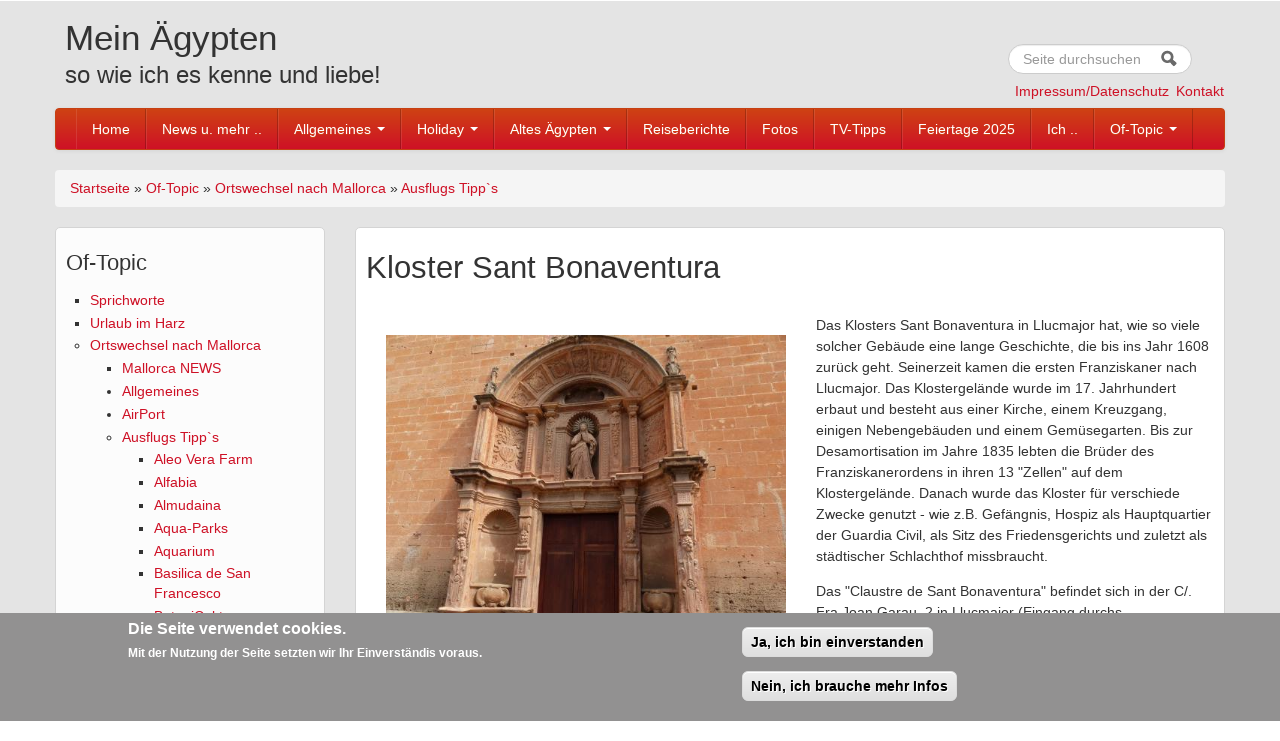

--- FILE ---
content_type: text/html; charset=utf-8
request_url: https://www.mein-aegypten.com/content/kloster-sant-bonaventura
body_size: 15984
content:
<!DOCTYPE html>
<!--[if lt IE 7]> <html class="ie6 ie" lang="de" dir="ltr"> <![endif]-->
<!--[if IE 7]>    <html class="ie7 ie" lang="de" dir="ltr"> <![endif]-->
<!--[if IE 8]>    <html class="ie8 ie" lang="de" dir="ltr"> <![endif]-->
<!--[if IE 9]>    <html class="ie9 ie" lang="de" dir="ltr"> <![endif]-->
<!--[if !IE]> --> <html lang="de" dir="ltr"> <!-- <![endif]-->
<head>
  <meta http-equiv="Content-Type" content="text/html; charset=utf-8" />
<meta name="Generator" content="Drupal 7 (http://drupal.org)" />
<link rel="canonical" href="/content/kloster-sant-bonaventura" />
<link rel="shortlink" href="/node/1669" />
<link rel="shortcut icon" href="https://www.mein-aegypten.com/sites/default/files/Mein%20%C3%84gypten.JPG" type="image/jpeg" />
  <!-- Set the viewport width to device width for mobile -->
  <meta name="viewport" content="width=device-width, initial-scale=1.0">
  <title> Kloster Sant Bonaventura | Mein Ägypten</title>
  <link type="text/css" rel="stylesheet" href="https://www.mein-aegypten.com/sites/default/files/css/css_xE-rWrJf-fncB6ztZfd2huxqgxu4WO-qwma6Xer30m4.css" media="all" />
<link type="text/css" rel="stylesheet" href="https://www.mein-aegypten.com/sites/default/files/css/css_fQttcNsjNUq1Lg8e0lQk3RXBCzUqb2K0Id7-iOUImXI.css" media="all" />
<link type="text/css" rel="stylesheet" href="https://www.mein-aegypten.com/sites/default/files/css/css_TmABw-Fd6baE_x-aYvzEVt-g9MwalcvWdVwI_nHC1ss.css" media="all" />
<style type="text/css" media="all">
<!--/*--><![CDATA[/*><!--*/
#sliding-popup.sliding-popup-bottom{background:#929191;}#sliding-popup .popup-content #popup-text h1,#sliding-popup .popup-content #popup-text h2,#sliding-popup .popup-content #popup-text h3,#sliding-popup .popup-content #popup-text p{color:#fff !important;}

/*]]>*/-->
</style>
<link type="text/css" rel="stylesheet" href="https://www.mein-aegypten.com/sites/default/files/css/css_0tim4lEGC6AOt7gKMHlO97eabjxg6ThHKtK_aWoaIvo.css" media="all" />
<link type="text/css" rel="stylesheet" href="https://www.mein-aegypten.com/sites/default/files/css/css_nTr55mbZYlMSsBXnLjRgu7jXCLkPIwg_iGLiIvrYokQ.css" media="print" />

<!--[if lte IE 8]>
<link type="text/css" rel="stylesheet" href="https://www.mein-aegypten.com/sites/default/files/css/css_Xwka8_bjulzhtCRVvp9OgI3kFWwyPMtDbP41Q8pOdiY.css" media="all" />
<![endif]-->
<link type="text/css" rel="stylesheet" href="https://www.mein-aegypten.com/sites/default/files/css/css_5X4_Iqsm046sli-L2DsqvSXSLsddCu2NxbztXyvTUEw.css" media="all" />
<link type="text/css" rel="stylesheet" href="https://www.mein-aegypten.com/sites/default/files/css_injector/css_injector_4.css?puc06i" media="all" />
<link type="text/css" rel="stylesheet" href="https://www.mein-aegypten.com/sites/default/files/css/css_gP1dV6xpN2jSm961m9sfu7zDhocOCo3ljc95UZGkW6g.css" media="all" />
  <script type="text/javascript" src="http://code.jquery.com/jquery-1.7.1.min.js"></script>
<script type="text/javascript">
<!--//--><![CDATA[//><!--
window.jQuery || document.write("<script src='/sites/all/modules/jquery_update/replace/jquery/1.7/jquery.min.js'>\x3C/script>")
//--><!]]>
</script>
<script type="text/javascript" src="https://www.mein-aegypten.com/sites/default/files/js/js_-aeVtk8ENzHaV-2XYgHj5aLqUpfoZdtj2rGbnwlQ_Cc.js"></script>
<script type="text/javascript" src="https://www.mein-aegypten.com/sites/default/files/js/js_H7q2xORKmR9AN8Qx5spKEIBp7R_wG2apAswJoCUZY7I.js"></script>
<script type="text/javascript">
<!--//--><![CDATA[//><!--
document.createElement( "picture" );
//--><!]]>
</script>
<script type="text/javascript" src="https://www.mein-aegypten.com/sites/default/files/js/js_GUcMPauGo_-vQ9hNDBx22kL-3OrQm_uisBpSFIPI_z0.js"></script>
<script type="text/javascript" src="https://www.mein-aegypten.com/sites/default/files/js/js__Jt6VT6fqRVOWGse-nfl5fRKKAY7xWFHN2DkSwWGBdc.js"></script>
<script type="text/javascript" src="https://www.mein-aegypten.com/sites/all/modules/lightbox2/js/lightbox.js?1769709133"></script>
<script type="text/javascript" src="https://www.mein-aegypten.com/sites/default/files/js/js_GMR80HIS2ZMFV7BUzKS_SPgHIWVFysAC_z3KmkFCOs4.js"></script>
<script type="text/javascript" src="https://www.mein-aegypten.com/sites/default/files/js/js_GZ7kuSy974uiJPScb40mDYbHesBUMH9qSlSmAalZfpw.js"></script>
<script type="text/javascript">
<!--//--><![CDATA[//><!--
jQuery.extend(Drupal.settings, {"basePath":"\/","pathPrefix":"","ajaxPageState":{"theme":"open_framework","theme_token":"zyfp-_O3ynD5XM6pmKq-X-HPcHRb6Ym2GWFJZReEO6U","js":{"sites\/all\/modules\/picture\/picturefill2\/picturefill.min.js":1,"sites\/all\/modules\/picture\/picture.min.js":1,"0":1,"sites\/all\/modules\/eu_cookie_compliance\/js\/eu_cookie_compliance.js":1,"http:\/\/code.jquery.com\/jquery-1.7.1.min.js":1,"1":1,"misc\/jquery.once.js":1,"misc\/drupal.js":1,"sites\/all\/modules\/jquery_update\/replace\/ui\/external\/jquery.cookie.js":1,"2":1,"sites\/all\/modules\/comment_notify\/comment_notify.js":1,"sites\/all\/modules\/extlink\/extlink.js":1,"sites\/all\/modules\/gardens_features\/js\/gardens_features.colorbox.js":1,"public:\/\/languages\/de_eo2LVhZvruZGK8WLmb0RzrxT9C5eQZ0o9LbLDyxMdR0.js":1,"sites\/all\/libraries\/colorbox\/jquery.colorbox-min.js":1,"sites\/all\/modules\/colorbox\/js\/colorbox.js":1,"sites\/all\/modules\/colorbox\/styles\/default\/colorbox_style.js":1,"sites\/all\/modules\/colorbox\/js\/colorbox_load.js":1,"sites\/all\/modules\/jcaption\/jcaption.js":1,"sites\/all\/modules\/lightbox2\/js\/lightbox.js":1,"sites\/all\/libraries\/superfish\/jquery.hoverIntent.minified.js":1,"sites\/all\/libraries\/superfish\/sfsmallscreen.js":1,"sites\/all\/libraries\/superfish\/supposition.js":1,"sites\/all\/libraries\/superfish\/superfish.js":1,"sites\/all\/libraries\/superfish\/supersubs.js":1,"sites\/all\/modules\/superfish\/superfish.js":1,"sites\/all\/modules\/gardens_features\/js\/gardens_features.js":1,"sites\/all\/themes\/open_framework-7.x-2.1\/packages\/bootstrap-2.3.1\/js\/bootstrap.min.js":1,"sites\/all\/themes\/open_framework-7.x-2.1\/js\/open_framework.js":1,"sites\/all\/themes\/open_framework-7.x-2.1\/js\/jquery.placeholder.min.js":1,"sites\/all\/themes\/open_framework-7.x-2.1\/js\/override.js":1},"css":{"modules\/system\/system.base.css":1,"modules\/system\/system.menus.css":1,"modules\/system\/system.messages.css":1,"modules\/system\/system.theme.css":1,"sites\/all\/modules\/comment_notify\/comment_notify.css":1,"modules\/comment\/comment.css":1,"sites\/all\/modules\/date\/date_api\/date.css":1,"sites\/all\/modules\/date\/date_popup\/themes\/datepicker.1.7.css":1,"modules\/field\/theme\/field.css":1,"modules\/node\/node.css":1,"sites\/all\/modules\/picture\/picture_wysiwyg.css":1,"modules\/search\/search.css":1,"modules\/user\/user.css":1,"sites\/all\/modules\/extlink\/extlink.css":1,"sites\/all\/modules\/views\/css\/views.css":1,"sites\/all\/modules\/colorbox\/styles\/default\/colorbox_style.css":1,"sites\/all\/modules\/ctools\/css\/ctools.css":1,"sites\/all\/modules\/lightbox2\/css\/lightbox_alt.css":1,"sites\/all\/modules\/oembed\/oembed.base.css":1,"sites\/all\/modules\/oembed\/oembed.theme.css":1,"sites\/all\/modules\/tagclouds\/tagclouds.css":1,"sites\/all\/modules\/taxonomy_access\/taxonomy_access.css":1,"sites\/all\/modules\/gardens_features\/gardens_features.css":1,"sites\/all\/modules\/gardens_features\/gardens_features.jquery.ui.theme.css":1,"sites\/all\/modules\/eu_cookie_compliance\/css\/eu_cookie_compliance.css":1,"sites\/all\/libraries\/superfish\/css\/superfish.css":1,"0":1,"sites\/all\/themes\/open_framework-7.x-2.1\/packages\/bootstrap-2.3.1\/css\/bootstrap.min.css":1,"sites\/all\/themes\/open_framework-7.x-2.1\/packages\/bootstrap-2.3.1\/css\/bootstrap-responsive.min.css":1,"sites\/all\/themes\/open_framework-7.x-2.1\/packages\/font-awesome-3.2.1\/css\/font-awesome.min.css":1,"sites\/all\/themes\/open_framework-7.x-2.1\/css\/open_framework.css":1,"sites\/all\/themes\/open_framework-7.x-2.1\/css\/open_framework_print.css":1,"sites\/all\/modules\/gardens_features\/css\/ie\/gardens_features.lte-ie-8.css":1,"public:\/\/css_injector\/css_injector_1.css":1,"public:\/\/css_injector\/css_injector_2.css":1,"public:\/\/css_injector\/css_injector_3.css":1,"public:\/\/css_injector\/css_injector_4.css":1,"public:\/\/css_injector\/css_injector_5.css":1,"public:\/\/css_injector\/css_injector_15.css":1,"public:\/\/css_injector\/css_injector_16.css":1,"public:\/\/css_injector\/css_injector_18.css":1,"public:\/\/css_injector\/css_injector_20.css":1,"public:\/\/css_injector\/css_injector_21.css":1,"public:\/\/css_injector\/css_injector_22.css":1,"public:\/\/css_injector\/css_injector_23.css":1,"public:\/\/css_injector\/css_injector_24.css":1,"public:\/\/css_injector\/css_injector_25.css":1}},"colorbox":{"opacity":"0.85","current":"{current} von {total}","previous":"\u00ab Zur\u00fcck","next":"Weiter \u00bb","close":"Schlie\u00dfen","maxWidth":"98%","maxHeight":"98%","fixed":true,"mobiledetect":true,"mobiledevicewidth":"480px"},"jcaption":{"jcaption_selectors":[".content .content img","galleria-images"],"jcaption_alt_title":"title","jcaption_requireText":1,"jcaption_copyStyle":1,"jcaption_removeStyle":1,"jcaption_removeClass":1,"jcaption_removeAlign":1,"jcaption_copyAlignmentToClass":0,"jcaption_copyFloatToClass":1,"jcaption_copyClassToClass":1,"jcaption_autoWidth":1,"jcaption_keepLink":0,"jcaption_styleMarkup":"","jcaption_animate":0,"jcaption_showDuration":"200","jcaption_hideDuration":"200"},"lightbox2":{"rtl":"0","file_path":"\/(\\w\\w\/)public:\/","default_image":"\/sites\/all\/modules\/lightbox2\/images\/brokenimage.jpg","border_size":10,"font_color":"000","box_color":"fff","top_position":"","overlay_opacity":"0.8","overlay_color":"000","disable_close_click":1,"resize_sequence":0,"resize_speed":400,"fade_in_speed":400,"slide_down_speed":600,"use_alt_layout":1,"disable_resize":0,"disable_zoom":0,"force_show_nav":0,"show_caption":1,"loop_items":1,"node_link_text":"View Image Details","node_link_target":0,"image_count":"Image !current of !total","video_count":"Video !current of !total","page_count":"Page !current of !total","lite_press_x_close":"\u003Ca href=\u0022#\u0022 onclick=\u0022hideLightbox(); return FALSE;\u0022\u003E\u003Ckbd\u003Ex\u003C\/kbd\u003E\u003C\/a\u003E zum Schlie\u00dfen dr\u00fccken","download_link_text":"","enable_login":false,"enable_contact":false,"keys_close":"c x 27","keys_previous":"p 37","keys_next":"n 39","keys_zoom":"z","keys_play_pause":"32","display_image_size":"original","image_node_sizes":"()","trigger_lightbox_classes":"","trigger_lightbox_group_classes":"","trigger_slideshow_classes":"","trigger_lightframe_classes":"","trigger_lightframe_group_classes":"","custom_class_handler":0,"custom_trigger_classes":"","disable_for_gallery_lists":true,"disable_for_acidfree_gallery_lists":true,"enable_acidfree_videos":true,"slideshow_interval":5000,"slideshow_automatic_start":true,"slideshow_automatic_exit":true,"show_play_pause":true,"pause_on_next_click":false,"pause_on_previous_click":true,"loop_slides":false,"iframe_width":600,"iframe_height":400,"iframe_border":1,"enable_video":0},"gardensFeatures":{"userIsAnonymous":true,"dialogUserEnabled":false},"gardens_hoverintent":{"enabled":0,"sensitivity":"2","interval":"200","timeout":"500"},"eu_cookie_compliance":{"popup_enabled":1,"popup_agreed_enabled":0,"popup_hide_agreed":0,"popup_clicking_confirmation":1,"popup_scrolling_confirmation":0,"popup_html_info":"\u003Cdiv\u003E\n  \u003Cdiv class =\u0022popup-content info\u0022\u003E\n    \u003Cdiv id=\u0022popup-text\u0022\u003E\n       \u003Ch2\u003EDie Seite verwendet cookies.\u003C\/h2\u003E\n\u003Cp\u003EMit der Nutzung der Seite setzten wir Ihr Einverst\u00e4ndis voraus.\u003C\/p\u003E\n     \u003C\/div\u003E\n    \u003Cdiv id=\u0022popup-buttons\u0022\u003E\n      \u003Cbutton type=\u0022button\u0022 class=\u0022agree-button\u0022\u003EJa, ich bin einverstanden\u003C\/button\u003E\n              \u003Cbutton type=\u0022button\u0022 class=\u0022find-more-button\u0022\u003ENein, ich brauche mehr Infos\u003C\/button\u003E\n          \u003C\/div\u003E\n  \u003C\/div\u003E\n\u003C\/div\u003E","use_mobile_message":false,"mobile_popup_html_info":"\u003Cdiv\u003E\n  \u003Cdiv class =\u0022popup-content info\u0022\u003E\n    \u003Cdiv id=\u0022popup-text\u0022\u003E\n            \u003C\/div\u003E\n    \u003Cdiv id=\u0022popup-buttons\u0022\u003E\n      \u003Cbutton type=\u0022button\u0022 class=\u0022agree-button\u0022\u003EJa, ich bin einverstanden\u003C\/button\u003E\n              \u003Cbutton type=\u0022button\u0022 class=\u0022find-more-button\u0022\u003ENein, ich brauche mehr Infos\u003C\/button\u003E\n          \u003C\/div\u003E\n  \u003C\/div\u003E\n\u003C\/div\u003E\n","mobile_breakpoint":"768","popup_html_agreed":"\u003Cdiv\u003E\n  \u003Cdiv class =\u0022popup-content agreed\u0022\u003E\n    \u003Cdiv id=\u0022popup-text\u0022\u003E\n       \u003Ch2\u003EThank you for accepting cookies\u003C\/h2\u003E\n\u003Cp\u003EYou can now hide this message or find out more about cookies.\u003C\/p\u003E\n     \u003C\/div\u003E\n    \u003Cdiv id=\u0022popup-buttons\u0022\u003E\n      \u003Cbutton type=\u0022button\u0022 class=\u0022hide-popup-button\u0022\u003EAusblenden\u003C\/button\u003E\n              \u003Cbutton type=\u0022button\u0022 class=\u0022find-more-button\u0022 \u003EWeitere Informationen\u003C\/button\u003E\n          \u003C\/div\u003E\n  \u003C\/div\u003E\n\u003C\/div\u003E","popup_use_bare_css":false,"popup_height":"auto","popup_width":"100%","popup_delay":1000,"popup_link":"\/content\/impressumdatenschutz","popup_link_new_window":1,"popup_position":null,"popup_language":"de","better_support_for_screen_readers":0,"reload_page":0,"domain":"","popup_eu_only_js":0,"cookie_lifetime":"100","disagree_do_not_show_popup":0},"extlink":{"extTarget":0,"extClass":"ext","extLabel":"(link is external)","extImgClass":0,"extSubdomains":1,"extExclude":"","extInclude":"","extCssExclude":"","extCssExplicit":"","extAlert":0,"extAlertText":"This link will take you to an external web site. We are not responsible for their content.","mailtoClass":"mailto","mailtoLabel":"(link sends e-mail)"},"superfish":{"4":{"id":"4","sf":{"animation":{"opacity":"show","height":"show"},"speed":"\u0027fast\u0027","autoArrows":true,"dropShadows":true,"disableHI":false},"plugins":{"smallscreen":{"mode":"window_width","addSelected":false,"menuClasses":false,"hyperlinkClasses":false,"title":"User menu"},"supposition":true,"bgiframe":false,"supersubs":{"minWidth":"12","maxWidth":"27","extraWidth":1}}}}});
//--><!]]>
</script>
  <!--[if IE 7]>
  <link rel="stylesheet" href="/sites/all/themes/open_framework-7.x-2.1/packages/font-awesome-3.2.1/css/font-awesome-ie7.min.css">
  <![endif]-->
  <!-- IE Fix for HTML5 Tags -->
  <!--[if lt IE 9]>
    <script src="/sites/all/themes/open_framework-7.x-2.1/js/html5shiv.js"></script>
  <![endif]-->
</head>

<body class="html not-front not-logged-in one-sidebar sidebar-first page-node page-node- page-node-1669 node-type-page photobg  bodybg  content-first   show-breadcrumb  borders roundedcorners"  style="background: url('https://www.mein-aegypten.com/sites/default/files/grau.JPG') repeat top left;" >
    <a href="#main" class="element-invisible element-focusable">Skip to content</a>
<a href="#main-nav" class="element-invisible element-focusable" data-target=".nav-collapse" data-toggle="collapse">Skip to navigation</a>
<!-- /#skipnav -->
<!-- /#admin-shortcuts -->
<div id="header" class="clearfix header" role="banner">
  <div class="container">
    <div class="row">
      <div class="header-section span8">
                <!-- /#logo -->
                <div id="name-and-slogan">
                    <div id="site-name" class="site-name"><a href="/" title="Startseite" rel="home">Mein Ägypten</a></div>
                              <div id="site-slogan" class="site-slogan">so wie ich es kenne und liebe!</div>
                  </div>
                        <!-- /#name-and-slogan -->
                <!-- /#header-content -->
      </div>
            <!-- /#site-login -->
    </div>
  </div>
</div>
<!-- /#header -->
<div id="main-menu" class="clearfix site-main-menu">
  <div class="container">
    <div class="navbar">
            <div class="navbar-inner">
                        <div id="nav-search" class="nav-search"> <div class="region region-search-box clearfix">
  <div id="block-search-form" class="clearfix block block-search">       <div class="content"> <form action="/content/kloster-sant-bonaventura" method="post" id="search-block-form" accept-charset="UTF-8"><div><div class="container-inline">
      <h2 class="element-invisible">Suchformular</h2>
    <div class="form-item form-type-textfield form-item-search-block-form">
  <label class="element-invisible" for="edit-search-block-form--2">Suche </label>
 <input title="Geben Sie die Begriffe ein, nach denen Sie suchen." class="input-medium search-query form-text" placeholder="Seite durchsuchen" type="text" id="edit-search-block-form--2" name="search_block_form" value="" size="15" maxlength="128" />
</div>
<div class="form-actions form-wrapper" id="edit-actions"><input class="btn-search form-submit" alt="Suche" type="image" id="edit-submit" name="submit" src="https://www.mein-aegypten.com/sites/all/themes/open_framework-7.x-2.1/images/searchbutton.png" /></div><input type="hidden" name="form_build_id" value="form-MDclUxTG8C4fXDEb6mhyCl_lgKIMxEpSBmZzK06jzUw" />
<input type="hidden" name="form_id" value="search_block_form" />
</div>
</div></form> </div>
</div><div id="block-superfish-4" class="clearfix block block-superfish block-none">       <div class="content"> <ul id="superfish-4" class="menu sf-menu sf-user-menu sf-horizontal sf-style-none sf-total-items-2 sf-parent-items-0 sf-single-items-2"><li id="menu-2683-4" class="first odd sf-item-1 sf-depth-1 sf-no-children"><a href="/content/impressumdatenschutz" title="" class="sf-depth-1">Impressum/Datenschutz</a></li><li id="menu-2684-4" class="last even sf-item-2 sf-depth-1 sf-no-children"><a href="/contact" title="" class="sf-depth-1">Kontakt</a></li></ul> </div>
</div></div>
 <!-- /.region -->
 </div>
                        <button class="btn btn-navbar collapsed" data-toggle="collapse" data-target=".nav-collapse"> <span class="icon-bar"></span> <span class="icon-bar"></span> <span class="icon-bar"></span> </button>
                <div class="nav-collapse collapse">
          <nav id="main-nav" role="navigation">
                        <ul class="menu nav"><li class="first leaf level-1 menu-link-218"><a href="/" title="Herzlich willkommen auf meiner kleinen Ägypten Homepage - und viel Spaß beim Lesen. ">Home</a></li>
<li class="collapsed level-1 menu-link-723"><a href="/news" title="Neues auf dieser Seite und Nachrichten aus dem Land der ewigen Sonne">News u. mehr ..</a></li>
<li class="expanded level-1 menu-link-746 dropdown"><a href="/node/47" title="zu Land und Leuten" class="dropdown-toggle" data-toggle="dropdown" data-target="#">Allgemeines <span class="caret"></span></a><ul class="dropdown-menu"><li class="first collapsed level-2 menu-link-855"><a href="/content/allgemeine-infos-zu-land-und-leuten">Ägypten von A-Z</a></li>
<li class="collapsed level-2 menu-link-857"><a href="/content/generation-wartezustand">Ägyptens Jugend</a></li>
<li class="leaf level-2 menu-link-1717"><a href="/content/aberglaube">Aberglaube</a></li>
<li class="leaf level-2 menu-link-3136"><a href="/content/%C3%A4gyptischer-reisepass" title="Ägyptischer Reisepass">Aegyptischer Reisepass</a></li>
<li class="leaf level-2 menu-link-2817"><a href="/content/altenheime" title="in Ägypten">Altenheime</a></li>
<li class="leaf level-2 menu-link-3224"><a href="/content/arbeitsrecht-%C3%A4gypten">Arbeitsrecht in Ägypten</a></li>
<li class="collapsed level-2 menu-link-760"><a href="/node/61">Auswandern</a></li>
<li class="collapsed level-2 menu-link-1726"><a href="/content/ber%C3%BChmte-%C3%A4gypter-%C3%BCber-die-landesgrenzen-hinaus" title="Ägypter/innen">Berühmte ...</a></li>
<li class="collapsed level-2 menu-link-868"><a href="/content/schulsystem-%C3%A4gypten">Bildungssystem</a></li>
<li class="leaf level-2 menu-link-1513"><a href="/content/demografie">Demografie</a></li>
<li class="collapsed level-2 menu-link-1246"><a href="/content/der-nil-die-lebensader-%C3%A4gyptens" title="die Lebensader Ägyptens">Der Nil</a></li>
<li class="leaf level-2 menu-link-2528"><a href="/content/deutsche-einrichtungen-kairo" title="Einrichtungen in Kairo">Deutsche ....</a></li>
<li class="collapsed level-2 menu-link-2710"><a href="/content/eisenbahn" title="Ägyptische Staatsbahn">Eisenbahn</a></li>
<li class="leaf level-2 menu-link-3223"><a href="/content/erbrecht-%C3%A4gypten">Erbrecht in Ägypten</a></li>
<li class="collapsed level-2 menu-link-2893"><a href="/content/familienpolitik-und-familienrecht-%C3%A4gypten" title="und Familienrecht in Ägypten">Familienpolitik ...</a></li>
<li class="collapsed level-2 menu-link-982"><a href="/content/feiertage-%C3%A4gypten">Feiertage</a></li>
<li class="collapsed level-2 menu-link-774"><a href="/node/75" title="in der arabischen Welt">Frauen</a></li>
<li class="collapsed level-2 menu-link-1742"><a href="/content/gesetze-wie-ist-die-rechliche-lage" title="Recht- und Unrecht - Rechtsanwälte">Gesetzte</a></li>
<li class="collapsed level-2 menu-link-767"><a href="/node/68">Gesundheitssystem</a></li>
<li class="leaf level-2 menu-link-781"><a href="/node/82" title="in Ägypten">Gewerkschaften</a></li>
<li class="collapsed level-2 menu-link-965"><a href="/content/kinderhilfsprojekt-die-kleine-pyramide-luxor" title="von Mensch zu Mensch">Hilfsprojekte</a></li>
<li class="leaf level-2 menu-link-1038"><a href="/content/homophobie-tabuthema-homosexualit%C3%A4t">Homosexualität</a></li>
<li class="leaf level-2 menu-link-1715"><a href="/content/job-und-praktikumsm%C3%B6glichkeiten">Job / Praktikum</a></li>
<li class="leaf level-2 menu-link-2398"><a href="/content/kontaktadessen">Kontaktadessen</a></li>
<li class="leaf level-2 menu-link-2766"><a href="/content/liebesleben-auf-%C3%A4gyptisch" title="auf Ägyptisch">Liebesleben ...</a></li>
<li class="collapsed level-2 menu-link-782"><a href="/node/83">Mindestlöhne</a></li>
<li class="leaf level-2 menu-link-959"><a href="/content/ober-und-unter%C3%A4gypten">Ober- u. Unterägypten</a></li>
<li class="collapsed level-2 menu-link-772"><a href="/node/73">Politik</a></li>
<li class="leaf level-2 menu-link-1756"><a href="/content/presseentwicklung-und-die-geschichte-der-al-ahram">Presse/Entwicklung</a></li>
<li class="leaf level-2 menu-link-2787"><a href="/content/%C3%A4gypter-und-die-p%C3%BCnktlichkeit">Pünktlichkeit</a></li>
<li class="collapsed level-2 menu-link-754"><a href="/node/55">Religionen</a></li>
<li class="leaf level-2 menu-link-1542"><a href="/content/das-lied-der-revolution">Sout el Horreya</a></li>
<li class="leaf level-2 menu-link-2357"><a href="/content/toshka-oder-auch-new-valley-projekt">Toshka Projekt</a></li>
<li class="leaf level-2 menu-link-2553"><a href="/content/verbraucherschutzbeh%C3%B6rde-%C3%A4gypten" title="Behörde in Ägypten">Verbraucherschutz</a></li>
<li class="leaf level-2 menu-link-2450"><a href="/content/visafreie-l%C3%A4nder-f%C3%BCr-%C3%A4gypter" title="für Ägypter">Visafreie Länder</a></li>
<li class="collapsed level-2 menu-link-2801"><a href="/content/wirtschaft" title="und Wachstum">Wirtschaft</a></li>
<li class="last leaf level-2 menu-link-1526"><a href="/content/zabaleen-zabbalin-die-m%C3%BCllsammler-von-kairo">Zabaleen</a></li>
</ul></li>
<li class="expanded level-1 menu-link-827 dropdown"><a href="/content/urlaub-machen-im-land-der-1001-m%C3%B6glichkeiten" title="Urlaubstipps, Hinweise, Ratschläge usw." class="dropdown-toggle" data-toggle="dropdown" data-target="#">Holiday <span class="caret"></span></a><ul class="dropdown-menu"><li class="first collapsed level-2 menu-link-1048"><a href="/content/reisehinweise" title="Aktuelle Sicherheitshinweise">Auswärtiges Amt</a></li>
<li class="leaf level-2 menu-link-783"><a href="/node/84" title="Was darf man - was sollte man lieber lassen">Ägyptenknigge</a></li>
<li class="collapsed level-2 menu-link-812"><a href="/content/alleinreisende-frauen" title="mafisch mushkella = kein Problem">Alleinreisende Frauen</a></li>
<li class="collapsed level-2 menu-link-843"><a href="/content/ein-zu-hause-auf-zeit" title="Ohne Reiseveranstalter - Individuell Urlaub machen">Apartments / Ferienwohnungen</a></li>
<li class="collapsed level-2 menu-link-842"><a href="/content/individuelle-ausflugsanbieter-vor-ort">Ausflugsanbieter</a></li>
<li class="collapsed level-2 menu-link-1691"><a href="/content/ausflugstipps-f%C3%BCr-ganz-%C3%A4gypten" title="für ganz Ägypten">Ausflugstipp`s</a></li>
<li class="collapsed level-2 menu-link-756"><a href="/node/57" title="in Ägypten">Autofahren</a></li>
<li class="collapsed level-2 menu-link-1251"><a href="/content/die-urlaubsliebe-%C3%A4gypten-mal-von-der-unsch%C3%B6nen-seite-betrachtet" title="Das Geschäft mit der Liebe">Bezness</a></li>
<li class="leaf level-2 menu-link-2830"><a href="/content/neues-unter-buch-tipps-urlaubslek%C3%BCre-lesen-schm%C3%B6ckern-informieren" title="Romane, Kinderbücher, Reiseführer und mehr">Buch-Tipp`s</a></li>
<li class="collapsed level-2 menu-link-856"><a href="/content/deutsche-botschaft-%C3%A4gypten">Deutsche Botschaft</a></li>
<li class="leaf level-2 menu-link-2560"><a href="/content/direktflug-oder-nonstop" title="wo ist der Unterschied">Direktflug oder NonStop</a></li>
<li class="leaf level-2 menu-link-2842"><a href="/content/ein-deutsches-konsulat-f%C3%BCr-hurghada" title="Konsulat für Hurghada?">Ein Deutsches ..</a></li>
<li class="collapsed level-2 menu-link-861"><a href="/content/einreise-%C3%A4gypten-visum-ja-oder-nein" title="für Deutsche Touristen">Einreise / Visum</a></li>
<li class="collapsed level-2 menu-link-3064"><a href="/content/eintrittspreise-f%C3%BCr-museen-tempel-und-vieles-andere" title="für Museen, Tempel und vieles andere">Eintrittspreise ...</a></li>
<li class="collapsed level-2 menu-link-766"><a href="/node/67">Entfernungstabelle</a></li>
<li class="collapsed level-2 menu-link-3074"><a href="/content/flugh%C3%A4fen-0" title="in Ägypten">Flughäfen</a></li>
<li class="leaf level-2 menu-link-2370"><a href="/content/entwicklung-meiner-flugpreise-nach-%C3%A4gypten" title="eine kleine Statistik">Flugpreise</a></li>
<li class="collapsed level-2 menu-link-750"><a href="/node/51">Geld / Währung</a></li>
<li class="collapsed level-2 menu-link-768"><a href="/node/69" title="Krankenhäuser, Ärzte, Medikamentenpreise">Gesundheit</a></li>
<li class="leaf level-2 menu-link-2700"><a href="/content/gr%C3%A4ber-im-tal-der-k%C3%B6nige">Gräber im Tal der Könige</a></li>
<li class="collapsed level-2 menu-link-2325"><a href="/content/gut-zu-wissen">Gut zu Wissen</a></li>
<li class="leaf level-2 menu-link-3210"><a href="/content/historische-pal%C3%A4ste-%C3%A4gypten">Historische Paläste</a></li>
<li class="leaf level-2 menu-link-1896"><a href="/content/hotelhistorie" title="am Roten Meer - Neueröffnungen und mehr">Hotelhistorie</a></li>
<li class="collapsed level-2 menu-link-1117"><a href="/content/besondere-hotels-und-nette-hostels">Hotels und Hostels</a></li>
<li class="expanded level-2 menu-link-645 dropdown-submenu"><a href="/node/5" title="andere Reiseziele und Regionen. Wo gibt es - was zu sehen ....." class="dropdown-toggle" data-toggle="dropdown" data-target="#">Hurghada und ....</a><ul class="dropdown-menu"><li class="first leaf level-3 menu-link-2353"><a href="/content/ain-sukhna">Ain el Sukhna</a></li>
<li class="collapsed level-3 menu-link-728"><a href="/node/28">Alexandria</a></li>
<li class="collapsed level-3 menu-link-957"><a href="/content/assuan-das-tor-zu-nubien">Assuan</a></li>
<li class="leaf level-3 menu-link-1424"><a href="/content/berenice-berenike">Berenice - Berenike</a></li>
<li class="collapsed level-3 menu-link-923"><a href="/content/edfu-horus-tempel" title="Südliches Oberägypten">Edfu</a></li>
<li class="collapsed level-3 menu-link-722"><a href="/node/23">El Gouna</a></li>
<li class="collapsed level-3 menu-link-2386"><a href="/content/el-miny%C4%81">El Minyā</a></li>
<li class="leaf level-3 menu-link-3159"><a href="/content/el-quseir-eine-perle-am-roten-meer" title="ein Perle am Roten Meer">El Quseir - ...</a></li>
<li class="leaf level-3 menu-link-2812"><a href="/content/esna">Esna</a></li>
<li class="collapsed level-3 menu-link-953"><a href="/content/die-geschichte-von-hurghada" title="die Geschichte Stadt">Hurghada</a></li>
<li class="leaf level-3 menu-link-1772"><a href="/content/ismailija">Ismailija</a></li>
<li class="collapsed level-3 menu-link-954"><a href="/content/kairo">Kairo</a></li>
<li class="collapsed level-3 menu-link-955"><a href="/content/luxor" title="in Oberägypten">Luxor</a></li>
<li class="leaf level-3 menu-link-1773"><a href="/content/makadi-bay">Makadi Bay</a></li>
<li class="leaf level-3 menu-link-1774"><a href="/content/mansoura">Mansoura</a></li>
<li class="collapsed level-3 menu-link-956"><a href="/content/marsa-alam">Marsa Alam</a></li>
<li class="collapsed level-3 menu-link-3059"><a href="/content/marsa-matruh-am-mittelmeer" title="am Mittelmeer">Marsa Matruh</a></li>
<li class="leaf level-3 menu-link-732"><a href="/node/31">Port Ghalib</a></li>
<li class="leaf level-3 menu-link-3003"><a href="/content/ras-el-bar" title="am Mittelmeer">Ras el Bar</a></li>
<li class="leaf level-3 menu-link-1900"><a href="/content/safaga-bur-safajah">Safaga</a></li>
<li class="collapsed level-3 menu-link-1752"><a href="/content/sahl-hasheesh">Sahl Hasheesh</a></li>
<li class="collapsed level-3 menu-link-784"><a href="/node/85">Sinai</a></li>
<li class="collapsed level-3 menu-link-893"><a href="/content/soma-bay">Soma Bay</a></li>
<li class="last leaf level-3 menu-link-1771"><a href="/content/souhag">Souhag</a></li>
</ul></li>
<li class="leaf level-2 menu-link-1039"><a href="/content/klima">Klima</a></li>
<li class="collapsed level-2 menu-link-753"><a href="/node/54">Kulinarisches</a></li>
<li class="leaf level-2 menu-link-2709"><a href="/content/langzeiturlaub" title="oder Aufenthalt in Ägypten, Linenflug">Langzeiturlaub</a></li>
<li class="collapsed level-2 menu-link-2741"><a href="/content/mobilit%C3%A4t" title="in Ägypten">Mobilität</a></li>
<li class="leaf level-2 menu-link-1713"><a href="/content/mit-dem-motorrad-nach-%C3%A4gypten" title="und Motorradvermietung">Motorrad</a></li>
<li class="collapsed level-2 menu-link-734"><a href="/node/35" title="und Paläste">Museen</a></li>
<li class="collapsed level-2 menu-link-1711"><a href="/content/nationalparks-und-naturschutzgebiete" title="und Schutzgebiete">Nationalparks</a></li>
<li class="collapsed level-2 menu-link-1737"><a href="/content/nilkreuzfahrten">Nilkreuzfahrten</a></li>
<li class="leaf level-2 menu-link-2938"><a href="/content/notruf-nummern-%C3%A4gypten" title="Nummern in Ägypten">Notruf</a></li>
<li class="collapsed level-2 menu-link-1897"><a href="/content/public-beach-%C3%B6ffentliche-str%C3%A4nde-und-um-hurghada" title="Public Beach + Day Use - in und um Hurghada">Oeffentliche Strände</a></li>
<li class="collapsed level-2 menu-link-867"><a href="/content/postversand" title="nach Ägypten">Postversand</a></li>
<li class="leaf level-2 menu-link-2852"><a href="/content/rechtsanw%C3%A4lte" title="in El Gouna, Hurghada, Kairo, Luxor ....">Rechtsanwälte</a></li>
<li class="collapsed level-2 menu-link-2772"><a href="/content/regen-%C3%A4gypten">Regen in Ägypten</a></li>
<li class="leaf level-2 menu-link-2446"><a href="/content/neu-%C3%A4gypten-das-niltal-von-kairo-bis-abu-simbel" title="ägypten das niltal - von kairo bis abu simbel">Reiseführer</a></li>
<li class="collapsed level-2 menu-link-887"><a href="/content/das-rote-meer">Rotes Meer</a></li>
<li class="collapsed level-2 menu-link-1735"><a href="/content/shopping-0" title="im allgemeinen">Shopping</a></li>
<li class="leaf level-2 menu-link-2680"><a href="/content/allgemeine-sicherheit-gibt-es-die-%C3%BCberhaupt" title="gibt es die überhaupt?">Sicherheit ...</a></li>
<li class="collapsed level-2 menu-link-1514"><a href="/content/sommer-und-winterzeit">Sommer- und Winterzeit</a></li>
<li class="leaf level-2 menu-link-3090"><a href="/content/sound-light-shows">Sound &amp; Light - Shows</a></li>
<li class="leaf level-2 menu-link-2961"><a href="/content/mit-1001-begriffen-durch-den-%C3%A4gypten-urlaub" title="von A-Z mit 1001 Begriffen durch den Ägypten.Urlaub">Sprachführer</a></li>
<li class="collapsed level-2 menu-link-987"><a href="/content/hallo-taxi">Taxifahren</a></li>
<li class="leaf level-2 menu-link-3165"><a href="/content/netzabdeckung-%C3%A4gypten" title="Netzabdeckung in Ägypten">Telefon und Internet</a></li>
<li class="leaf level-2 menu-link-1882"><a href="/content/blue-moon-animal" title="Blue Moon Animal in Hurghada">Tierschutz</a></li>
<li class="leaf level-2 menu-link-2984"><a href="/content/touristenpolizei-und-mehr" title="und mehr">Touristenpolizei ..</a></li>
<li class="collapsed level-2 menu-link-1049"><a href="/content/wassersport">WasserSport</a></li>
<li class="leaf level-2 menu-link-2629"><a href="/content/windverh%C3%A4ltnisse">Windverhältnisse</a></li>
<li class="leaf level-2 menu-link-2915"><a href="/content/zahlen">Zahlen</a></li>
<li class="collapsed level-2 menu-link-1714"><a href="/content/zigarettenpreise-%C3%A4gypten">Zigarettenpreise</a></li>
<li class="collapsed level-2 menu-link-2841"><a href="/content/zoll-und-einfuhrbedingungen-%C3%A4gypten" title="Einfuhrbedingungen in Ägypten">Zoll und ..</a></li>
<li class="last leaf level-2 menu-link-2653"><a href="/content/zweiradvermietung" title="Roller, Mopets usw.">Zweiradvermietung</a></li>
</ul></li>
<li class="expanded level-1 menu-link-905 dropdown"><a href="/content/land-der-pyramiden-und-tempel" title="... Tempel und Pyramiden" class="dropdown-toggle" data-toggle="dropdown" data-target="#">Altes Ägypten <span class="caret"></span></a><ul class="dropdown-menu"><li class="first leaf level-2 menu-link-2781"><a href="/content/bisher-unbekannte-sch%C3%A4tze-aus-dem-grab-von-tutanchamun" title="Bisher unbekannte Schätze aus dem Grab von Tutanchamun">.. unbekannte Schätze ..</a></li>
<li class="leaf level-2 menu-link-1716"><a href="/content/anno-dazumal">Anno dazumal</a></li>
<li class="leaf level-2 menu-link-2927"><a href="/content/arch%C3%A4ologische-sensation-ramses-statuen-%C3%A4gypten-pr%C3%A4sentiert" title="Ramses-Statuen in Ägypten präsentiert">Archäologische Sensation</a></li>
<li class="leaf level-2 menu-link-2986"><a href="/content/arch%C3%A4ologisches-puzzelspiel-die-geschichte-des-grabes-von-anch-hor" title="Die Geschichte des Grabes von Anch-Hor">Archäologisches Puzzelspiel ...</a></li>
<li class="leaf level-2 menu-link-3168"><a href="/content/%C3%A4gypten-nimmt-restaurierung-der-gr%C3%A4ber-von-beni-hasan-wieder-auf" title="Restaurierung der Gäber">Beni Hassan</a></li>
<li class="leaf level-2 menu-link-2523"><a href="/content/dayr-umm-dahays" title="Abu Sha`r">Dayr Umm Dahays</a></li>
<li class="leaf level-2 menu-link-3098"><a href="/content/der-gr%C3%A4berberg-von-assiut" title="von Assiut ...">Der Gräberberg ...</a></li>
<li class="collapsed level-2 menu-link-1240"><a href="/content/die-pharaonen">Die Pharaonen</a></li>
<li class="leaf level-2 menu-link-2720"><a href="/content/friedhof-der-kindersklaven" title="der Kindersklaven">Friedhof ..</a></li>
<li class="leaf level-2 menu-link-2052"><a href="/content/g%C3%B6tter">Götter</a></li>
<li class="collapsed level-2 menu-link-1241"><a href="/content/hieroglyphen">Hieroglyphen</a></li>
<li class="collapsed level-2 menu-link-1041"><a href="/content/das-leben-im-alten-%C3%A4gypten">Leben im Alten Ägypten</a></li>
<li class="collapsed level-2 menu-link-2273"><a href="/content/mastaba">Mastaba</a></li>
<li class="collapsed level-2 menu-link-907"><a href="/content/pyramiden-und-nekropolen">Pyramiden</a></li>
<li class="leaf level-2 menu-link-2918"><a href="/content/schwangerschaftstest-aus-dem-alten-%C3%A4gypten" title="aus dem alten Ägypten">Schwangerschaftstest</a></li>
<li class="leaf level-2 menu-link-3216"><a href="/content/sensationsfund-assiut-grabkammer-der-alt%C3%A4gyptischen-priesterin-idy-entdeckt" title="Grabkammer der altägyptischen Priesterin Idy entdeckt">Sensationsfund in Assiut: ..</a></li>
<li class="collapsed level-2 menu-link-906"><a href="/content/tempel-nekropolen" title="und Nekropolen">Tempel</a></li>
<li class="leaf level-2 menu-link-3209"><a href="/content/altes-%C3%A4gypten-r%C3%A4tsel-um-die-mumifizierten-paviane-gel%C3%B6st" title="Rätsel um die mumifizierten Paviane gelöst">mumifizierten Paviane</a></li>
<li class="last leaf level-2 menu-link-3158"><a href="/content/%C3%A4gyptisches-schiffswrack-gibt-altgriechischem-historiker-herodot-recht" title="gibt altgriechischem Historiker Herodot recht">Ägyptisches Schiffswrack</a></li>
</ul></li>
<li class="collapsed level-1 menu-link-631"><a href="/node/3" title="und Geschichten ... aus Ägypten">Reiseberichte</a></li>
<li class="leaf level-1 menu-link-344"><a href="/galleries" title="Fotos, Videos ..">Fotos</a></li>
<li class="leaf level-1 menu-link-1885"><a href="/content/reise-reportagen-dokumentationen-und-filme-nicht-nur-%C3%BCber-%C3%A4gypten" title="und Mediathek - über Ägypten und mehr">TV-Tipps</a></li>
<li class="leaf level-1 menu-link-2818"><a href="/content/feiertage-%C3%A4gypten-2025">Feiertage 2025</a></li>
<li class="collapsed level-1 menu-link-339"><a href="/node/1">Ich ..</a></li>
<li class="last expanded active-trail level-1 menu-link-1710 dropdown"><a href="/content/topic" title="Kurioses, Unterhaltsames, Witziges  ...." class="active-trail dropdown-toggle" data-toggle="dropdown" data-target="#">Of-Topic <span class="caret"></span></a><ul class="dropdown-menu"><li class="first leaf level-2 menu-link-1697"><a href="/content/spr%C3%BCche-sprichworte-und-weisheiten" title="und Weisheiten">Sprichworte</a></li>
<li class="leaf level-2 menu-link-3116"><a href="/content/topic-urlaub-im-harz" title="- für Biker, Fahradfahrer, Wanderer und Naturliebhaber ....">Urlaub im Harz</a></li>
<li class="last expanded active-trail level-2 menu-link-2122 dropdown-submenu"><a href="/content/ortswechsel" title="die Insel im Wind" class="active-trail active-trail dropdown-toggle" data-toggle="dropdown" data-target="#">Ortswechsel nach Mallorca</a><ul class="dropdown-menu"><li class="first leaf level-3 menu-link-2329"><a href="/content/mallorca-news-infoquellen-mallorca-magazin-insel-radio-und-malloca-zeitung">Mallorca NEWS</a></li>
<li class="collapsed level-3 menu-link-2057"><a href="/content/insel-infos-von-z" title="über die Insel">Allgemeines</a></li>
<li class="collapsed level-3 menu-link-2059"><a href="/content/airport-son-sant-joan">AirPort</a></li>
<li class="expanded active-trail level-3 menu-link-2086 dropdown-submenu"><a href="/content/ausflugs-tipps" title="Sightseeing" class="active-trail active-trail dropdown-toggle" data-toggle="dropdown" data-target="#">Ausflugs Tipp`s</a><ul class="dropdown-menu"><li class="first leaf level-4 menu-link-2254"><a href="/content/aleo-vera-farm">Aleo Vera Farm</a></li>
<li class="leaf level-4 menu-link-2087"><a href="/content/alfabia">Alfabia</a></li>
<li class="leaf level-4 menu-link-2296"><a href="/content/palacio-de-la-almudaina-der-k%C3%B6nigspalast" title="Palma">Almudaina</a></li>
<li class="leaf level-4 menu-link-2570"><a href="/content/aqua-parks">Aqua-Parks</a></li>
<li class="leaf level-4 menu-link-2112"><a href="/content/palam-aquarium">Aquarium</a></li>
<li class="leaf level-4 menu-link-2255"><a href="/content/basilica-de-sant-francesc" title="eine Oase der Ruhe">Basilica de San Francesco</a></li>
<li class="leaf level-4 menu-link-2292"><a href="/content/botanicaktus">BotaniCaktus</a></li>
<li class="leaf level-4 menu-link-2486"><a href="/content/brauereibesichtigung" title="besichtigung">Brauerei...</a></li>
<li class="leaf level-4 menu-link-2492"><a href="/content/casa-march" title="Cala Rajada / Ratjada">Casa March</a></li>
<li class="leaf level-4 menu-link-2957"><a href="/content/castel-del-rei">Castel del Rei</a></li>
<li class="leaf level-4 menu-link-2099"><a href="/content/castell-bellver" title="in Palma">Castell Bellver ..</a></li>
<li class="leaf level-4 menu-link-2498"><a href="/content/castell-son-mas">Castell Son Mas</a></li>
<li class="leaf level-4 menu-link-2538"><a href="/content/castell-dalar%C3%B2">Castell d`Alarò</a></li>
<li class="leaf level-4 menu-link-2494"><a href="/content/castell-de-capdepera">Castell de Capdepera</a></li>
<li class="leaf level-4 menu-link-2293"><a href="/content/castillo-de-san-carlos" title="incl. Militärmuseum">Castell de San Carlos</a></li>
<li class="leaf level-4 menu-link-2493"><a href="/content/castell-de-santueri" title="bei Felanitx">Castell de Santueri</a></li>
<li class="leaf level-4 menu-link-2521"><a href="/content/castillo-son-vida" title="Son Vida bei Palma">Castillo ...</a></li>
<li class="leaf level-4 menu-link-3041"><a href="/content/castillo-de-bendinat" title="de Bendinat">Castillo ...</a></li>
<li class="leaf level-4 menu-link-2586"><a href="/content/coliseo-balear" title="Stierkampfarena in Palma">Coliseo Balear</a></li>
<li class="leaf level-4 menu-link-2490"><a href="/content/das-dichterhaus" title="von Robert Graves in Deià">Dichterhaus ...</a></li>
<li class="leaf level-4 menu-link-2625"><a href="/content/egl%C3%A9sia-del-calvari" title="in Pollenca">Eglésia del Calvari</a></li>
<li class="leaf level-4 menu-link-2696"><a href="/content/einsiedelei-der-dreifaltigkeit" title="der Dreifaltigkeit - bei Valdemossa">Einsiedelei ..</a></li>
<li class="leaf level-4 menu-link-2115"><a href="/content/ermita-de-betlem">Ermita de Betlem</a></li>
<li class="leaf level-4 menu-link-2120"><a href="/content/ermita-de-bonany-0">Ermita de Bonany</a></li>
<li class="leaf level-4 menu-link-2749"><a href="/content/ermita-de-maristella">Ermita de Maristella</a></li>
<li class="leaf level-4 menu-link-2569"><a href="/content/ermita-de-nostra-senyora-de-portals" title="Senyora de Portals in Portals Nous">Ermita de Nostra ..</a></li>
<li class="leaf level-4 menu-link-3030"><a href="/content/ermita-de-santa-caterina-auch-santa-catalina-de-alejandr%C3%ADa" title="Caterina - auch Santa Catalina de Alejandría">Ermita de Santa ...</a></li>
<li class="leaf level-4 menu-link-2256"><a href="/content/ermita-de-la-vict%C3%B2ria">Ermita de la Victòria</a></li>
<li class="leaf level-4 menu-link-2117"><a href="/content/ermita-de-la-sant%C3%ADssima-trinitat">Ermita de laTrinitat</a></li>
<li class="leaf level-4 menu-link-2500"><a href="/content/es-pontas" title="Region Santanyi">Es Pontas</a></li>
<li class="leaf level-4 menu-link-2913"><a href="/content/es-muss-nicht-immer-es-trenc-sein" title="immer Es Trenc sein">Es muss nicht ...</a></li>
<li class="leaf level-4 menu-link-2527"><a href="/content/esgl%C3%A9sia-nostra" title="Senyora Dels Dolors in Manacor">Església Nostra</a></li>
<li class="leaf level-4 menu-link-2572"><a href="/content/finca-ecovinyassa-im-lichtdurchfluteten-orangengarten" title="Sollèr">Finca Ecovinyassa</a></li>
<li class="leaf level-4 menu-link-2943"><a href="/content/fonts-ufanes-quellen" title="unterirdische Quellen">Fonts Ufanes ...</a></li>
<li class="leaf level-4 menu-link-2283"><a href="/content/friedh%C3%B6fe" title="in Palma - ein etwas anderer Ausflug">Friedhöfe</a></li>
<li class="leaf level-4 menu-link-2691"><a href="/content/garten-der-frauen" title="in Arta">Garten der Frauen</a></li>
<li class="leaf level-4 menu-link-2557"><a href="/content/glasbl%C3%A4sereien">Glasbläsereien</a></li>
<li class="leaf level-4 menu-link-3028"><a href="/content/hammam-palma" title="in Palma">Hammam ...</a></li>
<li class="collapsed level-4 menu-link-2106"><a href="/content/herrenh%C3%A4user-und-landg%C3%BCter" title="und Landgüter">Herrenhäuser</a></li>
<li class="collapsed level-4 menu-link-2102"><a href="/content/h%C3%B6hlen-auf-der-insel">Höhlen</a></li>
<li class="leaf level-4 menu-link-3043"><a href="/content/iglesia-nueva-eine-kirche-ohne-dach" title="eine Kirche ohne Dach in Son Servera">Iglesia Nueva ...</a></li>
<li class="leaf level-4 menu-link-2336"><a href="/content/insel-cabrera">Insel Cabrera</a></li>
<li class="leaf level-4 menu-link-2509"><a href="/content/inselhopping" title="von Mallorca nach Menorca">Inselhopping</a></li>
<li class="leaf level-4 menu-link-2247"><a href="/content/house-kathmandu" title="in Magaluf">Kathmandu ..</a></li>
<li class="leaf active-trail level-4 menu-link-2581"><a href="/content/kloster-sant-bonaventura" title="Bonaventura in Llucmajor" class="active-trail active-trail active">Kloster Sant ...</a></li>
<li class="leaf level-4 menu-link-2939"><a href="/content/kloster-und-kirche-von-santa-magdalena" title="Santa Magdalena in Palma">Kloster Santa ...</a></li>
<li class="leaf level-4 menu-link-2751"><a href="/content/kloster-und-klosterhof-santo-domingo-bei-polenca" title="Domingo bei Polenca">Kloster Santo ..</a></li>
<li class="leaf level-4 menu-link-2245"><a href="/content/k%C3%A4serei-burguera">Käserei</a></li>
<li class="leaf level-4 menu-link-2688"><a href="/content/la-luna-eine-wurstfabrik-s%C3%B2ller" title="eine Wurstfabrik in Sòller">La Luna ..</a></li>
<li class="leaf level-4 menu-link-2244"><a href="/content/la-seu-die-kathedrale" title="die Kathedrale in Palma">La Seu ..</a></li>
<li class="leaf level-4 menu-link-2501"><a href="/content/la-trapa" title="Trappistenkloster">La Trapa</a></li>
<li class="collapsed level-4 menu-link-2058"><a href="/content/leuchtt%C3%BCrme">Leucht- u. Wachtürme</a></li>
<li class="leaf level-4 menu-link-2287"><a href="/content/bodega-maci%C3%A0-batle-wein-und-kunst-sind-ein-ding">Macià Batle</a></li>
<li class="collapsed level-4 menu-link-2755"><a href="/content/markthallen" title="Markthallen">Mercados ...</a></li>
<li class="leaf level-4 menu-link-2294"><a href="/content/kloster-miramar">Miramar</a></li>
<li class="collapsed level-4 menu-link-2564"><a href="/content/museen" title="und Austellungsräume auf Mallorca">Museen</a></li>
<li class="leaf level-4 menu-link-2474"><a href="/content/muttergottes-h%C3%B6hle-bei-portals-vells" title="bei Portals Vells">Muttergottes-Höhle</a></li>
<li class="collapsed level-4 menu-link-2533"><a href="/content/naturschutzgebiete" title="und Parks">Naturschutzgebiete</a></li>
<li class="leaf level-4 menu-link-2282"><a href="/content/los-jardins-de-natzaret" title="restaurierte Gartenanlagen">Natzaret</a></li>
<li class="leaf level-4 menu-link-3027"><a href="/content/palm-jump-indoor-trampolin-park" title="Indoor - Trampolin-Park">Palm Jump ...</a></li>
<li class="leaf level-4 menu-link-2568"><a href="/content/patios-patis" title="Innenhöfe der Patrizierhäuser in Palma">Patios - Patis</a></li>
<li class="leaf level-4 menu-link-2481"><a href="/content/planetarium-0" title="Sterne gucken auf Mallorca">Planetarium</a></li>
<li class="leaf level-4 menu-link-2516"><a href="/content/port-adriano">Port Adriano</a></li>
<li class="leaf level-4 menu-link-2121"><a href="/content/nuevo-pueblo-espanol-das-spanische-dorf" title="ein spanisches Dorf in Palma">Pueblo Espanol ..</a></li>
<li class="leaf level-4 menu-link-2695"><a href="/content/puig-de-maria" title="bei Pollenca">Puig de Maria</a></li>
<li class="leaf level-4 menu-link-2539"><a href="/content/puig-de-santa-magdalena">Puig de Santa Magdalena</a></li>
<li class="leaf level-4 menu-link-2531"><a href="/content/mirador-de-la-nao-oder-auch-punta-de-la-nao" title="Formentor">Punta de la Nao</a></li>
<li class="leaf level-4 menu-link-2480"><a href="/content/punta-de-n%E2%80%99amer" title="zwischen Cala Millor und Sa Coma">Punta de n’Amer</a></li>
<li class="leaf level-4 menu-link-2567"><a href="/content/rathaus" title="in Palma">Rathaus</a></li>
<li class="leaf level-4 menu-link-2558"><a href="/content/2012-100-jahre-ferrcoarril-de-s%C3%B2ller">Roter Blitz</a></li>
<li class="leaf level-4 menu-link-2116"><a href="/content/s%E2%80%99almudaina-d%E2%80%99art%C3%A0">S `Almudaina</a></li>
<li class="leaf level-4 menu-link-2489"><a href="/content/sa-bassa-blanca-0" title="Garten der Kunst bei Alcudia">Sa Bassa Blanca</a></li>
<li class="leaf level-4 menu-link-2111"><a href="/content/sa-foradada">Sa Foradada</a></li>
<li class="leaf level-4 menu-link-2571"><a href="/content/sa-fortalesa" title="Port de Polenca">Sa Fortalesa</a></li>
<li class="leaf level-4 menu-link-2238"><a href="/content/salinas-de-llevant">Salinas de Llevant</a></li>
<li class="collapsed level-4 menu-link-2525"><a href="/content/santuaris" title="Heiligtümer und Kirchen">Santuari`s</a></li>
<li class="leaf level-4 menu-link-2694"><a href="/content/schiffsausfl%C3%BCge" title="und Bootsausflüge">Schiffs- ...</a></li>
<li class="leaf level-4 menu-link-2237"><a href="/content/son-marroig-0">Son Marroig</a></li>
<li class="leaf level-4 menu-link-3035"><a href="/content/besuch-beim-besch%C3%BCtzer-der-feigen" title="die größte (experimentelle) Feigenfarm der Welt">Son Mut Nou</a></li>
<li class="leaf level-4 menu-link-2470"><a href="/content/son-real-0" title="Landgut und Nekropole">Son Real</a></li>
<li class="leaf level-4 menu-link-2248"><a href="/content/son-vida">Son Vida</a></li>
<li class="leaf level-4 menu-link-2519"><a href="/content/thermalquelle" title="und Bad auf Mallorca">Thermalquelle</a></li>
<li class="last collapsed level-4 menu-link-2496"><a href="/content/talaies" title="Torres oder Talaies">Wehrtürme</a></li>
</ul></li>
<li class="collapsed level-3 menu-link-2278"><a href="/content/autofahren" title="und einiges mehr">Autofahren</a></li>
<li class="leaf level-3 menu-link-2609"><a href="/content/balconing">Balconing</a></li>
<li class="leaf level-3 menu-link-3034"><a href="/content/besondere-restaurants" title="Restaurants">Besondere ...</a></li>
<li class="leaf level-3 menu-link-2078"><a href="/content/buchtipps-0" title="über und von der Insel">Buchtipp`s</a></li>
<li class="collapsed level-3 menu-link-2318"><a href="/content/camping-auf-mallorca" title="auf Mallorca">Camping</a></li>
<li class="collapsed level-3 menu-link-2297"><a href="/content/d%C3%B6rfer-und-st%C3%A4dte" title="Städte und Orte">Dörfer ..</a></li>
<li class="leaf level-3 menu-link-2963"><a href="/content/ecotasa-touristensteuer" title="- Touristensteuer">Ecotasa</a></li>
<li class="leaf level-3 menu-link-2317"><a href="/content/fincas-und-ferienwohnungen" title="und Ferienwohnungen">Finca`s</a></li>
<li class="collapsed level-3 menu-link-2094"><a href="/content/freizeit-und-sport" title="und Fun">Freizeit ...</a></li>
<li class="collapsed level-3 menu-link-2506"><a href="/content/malloca-anno-dazumal" title="Malloca Anno dazumal">Historisches ...</a></li>
<li class="collapsed level-3 menu-link-2062"><a href="/content/inselgeschichten">Inselgeschichten</a></li>
<li class="leaf level-3 menu-link-3024"><a href="/content/mallorac-mit-und-f%C3%BCr-kinder" title="Mallorac mit und für Kinder">Kinder ...</a></li>
<li class="collapsed level-3 menu-link-2080"><a href="/content/kulinarisches-0" title="allerlei">Kulinarisches ...</a></li>
<li class="collapsed level-3 menu-link-2055"><a href="/content/markttage" title="Wann - Wo - Was">Markttage</a></li>
<li class="collapsed level-3 menu-link-2585"><a href="/content/night-live" title="Party und mehr">Night Live</a></li>
<li class="leaf level-3 menu-link-2921"><a href="/content/peseta">Peseta</a></li>
<li class="leaf level-3 menu-link-2229"><a href="/content/2008-reisebericht">Reisebericht</a></li>
<li class="collapsed level-3 menu-link-2460"><a href="/content/shopping-center" title="und SB - Märkte">Shopping</a></li>
<li class="collapsed level-3 menu-link-2056"><a href="/content/mallorcas-str%C3%A4nde-und-infos" title="Beach Club`s und Info`s">Strände ...</a></li>
<li class="last leaf level-3 menu-link-2944"><a href="/content/taxi-und-transfere">Taxi und Transfere</a></li>
</ul></li>
</ul></li>
</ul> 
            <!-- /#primary-menu -->
                                  </nav>
        </div>
                              </div>
          </div>
  </div>
</div>
<!-- /#main-menu -->
<div id="main" class="clearfix main" role="main">
  <div class="container">
        <div id="breadcrumb"><h2 class="element-invisible">Sie sind hier</h2><div class="breadcrumb"><a href="/">Startseite</a> » <a href="/content/topic" title="Kurioses, Unterhaltsames, Witziges  ...." class="active-trail">Of-Topic</a> » <a href="/content/ortswechsel" title="die Insel im Wind" class="active-trail active-trail">Ortswechsel nach Mallorca</a> » <a href="/content/ausflugs-tipps" title="Sightseeing" class="active-trail active-trail">Ausflugs Tipp`s</a></div></div>
                <div id="main-content" class="row main-content">
            <div id="sidebar-first" class="sidebar span3 site-sidebar-first">
        <div class="row-fluid"><div class="region region-sidebar-first clearfix">
  <div id="block-menu-block-1" class="clearfix block block-menu-block">     <h2>Of-Topic</h2>
      <div class="content"> <div class="menu-block-wrapper menu-block-1 menu-name-main-menu parent-mlid-0 menu-level-2">
  <ul class="menu nav"><li class="first leaf menu-mlid-1697 level-2 menu-link-1697"><a href="/content/spr%C3%BCche-sprichworte-und-weisheiten" title="und Weisheiten">Sprichworte</a></li>
<li class="leaf menu-mlid-3116 level-2 menu-link-3116"><a href="/content/topic-urlaub-im-harz" title="- für Biker, Fahradfahrer, Wanderer und Naturliebhaber ....">Urlaub im Harz</a></li>
<li class="last expanded active-trail menu-mlid-2122 level-2 menu-link-2122 dropdown-submenu"><a href="/content/ortswechsel" title="die Insel im Wind" class="active-trail dropdown-toggle" data-toggle="dropdown" data-target="#">Ortswechsel nach Mallorca</a><ul class="dropdown-menu"><li class="first leaf menu-mlid-2329 level-3 menu-link-2329"><a href="/content/mallorca-news-infoquellen-mallorca-magazin-insel-radio-und-malloca-zeitung">Mallorca NEWS</a></li>
<li class="collapsed menu-mlid-2057 level-3 menu-link-2057"><a href="/content/insel-infos-von-z" title="über die Insel">Allgemeines</a></li>
<li class="collapsed menu-mlid-2059 level-3 menu-link-2059"><a href="/content/airport-son-sant-joan">AirPort</a></li>
<li class="expanded active-trail menu-mlid-2086 level-3 menu-link-2086 dropdown-submenu"><a href="/content/ausflugs-tipps" title="Sightseeing" class="active-trail dropdown-toggle" data-toggle="dropdown" data-target="#">Ausflugs Tipp`s</a><ul class="dropdown-menu"><li class="first leaf menu-mlid-2254 level-4 menu-link-2254"><a href="/content/aleo-vera-farm">Aleo Vera Farm</a></li>
<li class="leaf menu-mlid-2087 level-4 menu-link-2087"><a href="/content/alfabia">Alfabia</a></li>
<li class="leaf menu-mlid-2296 level-4 menu-link-2296"><a href="/content/palacio-de-la-almudaina-der-k%C3%B6nigspalast" title="Palma">Almudaina</a></li>
<li class="leaf menu-mlid-2570 level-4 menu-link-2570"><a href="/content/aqua-parks">Aqua-Parks</a></li>
<li class="leaf menu-mlid-2112 level-4 menu-link-2112"><a href="/content/palam-aquarium">Aquarium</a></li>
<li class="leaf menu-mlid-2255 level-4 menu-link-2255"><a href="/content/basilica-de-sant-francesc" title="eine Oase der Ruhe">Basilica de San Francesco</a></li>
<li class="leaf menu-mlid-2292 level-4 menu-link-2292"><a href="/content/botanicaktus">BotaniCaktus</a></li>
<li class="leaf menu-mlid-2486 level-4 menu-link-2486"><a href="/content/brauereibesichtigung" title="besichtigung">Brauerei...</a></li>
<li class="leaf menu-mlid-2492 level-4 menu-link-2492"><a href="/content/casa-march" title="Cala Rajada / Ratjada">Casa March</a></li>
<li class="leaf menu-mlid-2957 level-4 menu-link-2957"><a href="/content/castel-del-rei">Castel del Rei</a></li>
<li class="leaf menu-mlid-2099 level-4 menu-link-2099"><a href="/content/castell-bellver" title="in Palma">Castell Bellver ..</a></li>
<li class="leaf menu-mlid-2498 level-4 menu-link-2498"><a href="/content/castell-son-mas">Castell Son Mas</a></li>
<li class="leaf menu-mlid-2538 level-4 menu-link-2538"><a href="/content/castell-dalar%C3%B2">Castell d`Alarò</a></li>
<li class="leaf menu-mlid-2494 level-4 menu-link-2494"><a href="/content/castell-de-capdepera">Castell de Capdepera</a></li>
<li class="leaf menu-mlid-2293 level-4 menu-link-2293"><a href="/content/castillo-de-san-carlos" title="incl. Militärmuseum">Castell de San Carlos</a></li>
<li class="leaf menu-mlid-2493 level-4 menu-link-2493"><a href="/content/castell-de-santueri" title="bei Felanitx">Castell de Santueri</a></li>
<li class="leaf menu-mlid-2521 level-4 menu-link-2521"><a href="/content/castillo-son-vida" title="Son Vida bei Palma">Castillo ...</a></li>
<li class="leaf menu-mlid-3041 level-4 menu-link-3041"><a href="/content/castillo-de-bendinat" title="de Bendinat">Castillo ...</a></li>
<li class="leaf menu-mlid-2586 level-4 menu-link-2586"><a href="/content/coliseo-balear" title="Stierkampfarena in Palma">Coliseo Balear</a></li>
<li class="leaf menu-mlid-2490 level-4 menu-link-2490"><a href="/content/das-dichterhaus" title="von Robert Graves in Deià">Dichterhaus ...</a></li>
<li class="leaf menu-mlid-2625 level-4 menu-link-2625"><a href="/content/egl%C3%A9sia-del-calvari" title="in Pollenca">Eglésia del Calvari</a></li>
<li class="leaf menu-mlid-2696 level-4 menu-link-2696"><a href="/content/einsiedelei-der-dreifaltigkeit" title="der Dreifaltigkeit - bei Valdemossa">Einsiedelei ..</a></li>
<li class="leaf menu-mlid-2115 level-4 menu-link-2115"><a href="/content/ermita-de-betlem">Ermita de Betlem</a></li>
<li class="leaf menu-mlid-2120 level-4 menu-link-2120"><a href="/content/ermita-de-bonany-0">Ermita de Bonany</a></li>
<li class="leaf menu-mlid-2749 level-4 menu-link-2749"><a href="/content/ermita-de-maristella">Ermita de Maristella</a></li>
<li class="leaf menu-mlid-2569 level-4 menu-link-2569"><a href="/content/ermita-de-nostra-senyora-de-portals" title="Senyora de Portals in Portals Nous">Ermita de Nostra ..</a></li>
<li class="leaf menu-mlid-3030 level-4 menu-link-3030"><a href="/content/ermita-de-santa-caterina-auch-santa-catalina-de-alejandr%C3%ADa" title="Caterina - auch Santa Catalina de Alejandría">Ermita de Santa ...</a></li>
<li class="leaf menu-mlid-2256 level-4 menu-link-2256"><a href="/content/ermita-de-la-vict%C3%B2ria">Ermita de la Victòria</a></li>
<li class="leaf menu-mlid-2117 level-4 menu-link-2117"><a href="/content/ermita-de-la-sant%C3%ADssima-trinitat">Ermita de laTrinitat</a></li>
<li class="leaf menu-mlid-2500 level-4 menu-link-2500"><a href="/content/es-pontas" title="Region Santanyi">Es Pontas</a></li>
<li class="leaf menu-mlid-2913 level-4 menu-link-2913"><a href="/content/es-muss-nicht-immer-es-trenc-sein" title="immer Es Trenc sein">Es muss nicht ...</a></li>
<li class="leaf menu-mlid-2527 level-4 menu-link-2527"><a href="/content/esgl%C3%A9sia-nostra" title="Senyora Dels Dolors in Manacor">Església Nostra</a></li>
<li class="leaf menu-mlid-2572 level-4 menu-link-2572"><a href="/content/finca-ecovinyassa-im-lichtdurchfluteten-orangengarten" title="Sollèr">Finca Ecovinyassa</a></li>
<li class="leaf menu-mlid-2943 level-4 menu-link-2943"><a href="/content/fonts-ufanes-quellen" title="unterirdische Quellen">Fonts Ufanes ...</a></li>
<li class="leaf menu-mlid-2283 level-4 menu-link-2283"><a href="/content/friedh%C3%B6fe" title="in Palma - ein etwas anderer Ausflug">Friedhöfe</a></li>
<li class="leaf menu-mlid-2691 level-4 menu-link-2691"><a href="/content/garten-der-frauen" title="in Arta">Garten der Frauen</a></li>
<li class="leaf menu-mlid-2557 level-4 menu-link-2557"><a href="/content/glasbl%C3%A4sereien">Glasbläsereien</a></li>
<li class="leaf menu-mlid-3028 level-4 menu-link-3028"><a href="/content/hammam-palma" title="in Palma">Hammam ...</a></li>
<li class="collapsed menu-mlid-2106 level-4 menu-link-2106"><a href="/content/herrenh%C3%A4user-und-landg%C3%BCter" title="und Landgüter">Herrenhäuser</a></li>
<li class="collapsed menu-mlid-2102 level-4 menu-link-2102"><a href="/content/h%C3%B6hlen-auf-der-insel">Höhlen</a></li>
<li class="leaf menu-mlid-3043 level-4 menu-link-3043"><a href="/content/iglesia-nueva-eine-kirche-ohne-dach" title="eine Kirche ohne Dach in Son Servera">Iglesia Nueva ...</a></li>
<li class="leaf menu-mlid-2336 level-4 menu-link-2336"><a href="/content/insel-cabrera">Insel Cabrera</a></li>
<li class="leaf menu-mlid-2509 level-4 menu-link-2509"><a href="/content/inselhopping" title="von Mallorca nach Menorca">Inselhopping</a></li>
<li class="leaf menu-mlid-2247 level-4 menu-link-2247"><a href="/content/house-kathmandu" title="in Magaluf">Kathmandu ..</a></li>
<li class="leaf active-trail active menu-mlid-2581 level-4 menu-link-2581"><a href="/content/kloster-sant-bonaventura" title="Bonaventura in Llucmajor" class="active-trail active">Kloster Sant ...</a></li>
<li class="leaf menu-mlid-2939 level-4 menu-link-2939"><a href="/content/kloster-und-kirche-von-santa-magdalena" title="Santa Magdalena in Palma">Kloster Santa ...</a></li>
<li class="leaf menu-mlid-2751 level-4 menu-link-2751"><a href="/content/kloster-und-klosterhof-santo-domingo-bei-polenca" title="Domingo bei Polenca">Kloster Santo ..</a></li>
<li class="leaf menu-mlid-2245 level-4 menu-link-2245"><a href="/content/k%C3%A4serei-burguera">Käserei</a></li>
<li class="leaf menu-mlid-2688 level-4 menu-link-2688"><a href="/content/la-luna-eine-wurstfabrik-s%C3%B2ller" title="eine Wurstfabrik in Sòller">La Luna ..</a></li>
<li class="leaf menu-mlid-2244 level-4 menu-link-2244"><a href="/content/la-seu-die-kathedrale" title="die Kathedrale in Palma">La Seu ..</a></li>
<li class="leaf menu-mlid-2501 level-4 menu-link-2501"><a href="/content/la-trapa" title="Trappistenkloster">La Trapa</a></li>
<li class="collapsed menu-mlid-2058 level-4 menu-link-2058"><a href="/content/leuchtt%C3%BCrme">Leucht- u. Wachtürme</a></li>
<li class="leaf menu-mlid-2287 level-4 menu-link-2287"><a href="/content/bodega-maci%C3%A0-batle-wein-und-kunst-sind-ein-ding">Macià Batle</a></li>
<li class="collapsed menu-mlid-2755 level-4 menu-link-2755"><a href="/content/markthallen" title="Markthallen">Mercados ...</a></li>
<li class="leaf menu-mlid-2294 level-4 menu-link-2294"><a href="/content/kloster-miramar">Miramar</a></li>
<li class="collapsed menu-mlid-2564 level-4 menu-link-2564"><a href="/content/museen" title="und Austellungsräume auf Mallorca">Museen</a></li>
<li class="leaf menu-mlid-2474 level-4 menu-link-2474"><a href="/content/muttergottes-h%C3%B6hle-bei-portals-vells" title="bei Portals Vells">Muttergottes-Höhle</a></li>
<li class="collapsed menu-mlid-2533 level-4 menu-link-2533"><a href="/content/naturschutzgebiete" title="und Parks">Naturschutzgebiete</a></li>
<li class="leaf menu-mlid-2282 level-4 menu-link-2282"><a href="/content/los-jardins-de-natzaret" title="restaurierte Gartenanlagen">Natzaret</a></li>
<li class="leaf menu-mlid-3027 level-4 menu-link-3027"><a href="/content/palm-jump-indoor-trampolin-park" title="Indoor - Trampolin-Park">Palm Jump ...</a></li>
<li class="leaf menu-mlid-2568 level-4 menu-link-2568"><a href="/content/patios-patis" title="Innenhöfe der Patrizierhäuser in Palma">Patios - Patis</a></li>
<li class="leaf menu-mlid-2481 level-4 menu-link-2481"><a href="/content/planetarium-0" title="Sterne gucken auf Mallorca">Planetarium</a></li>
<li class="leaf menu-mlid-2516 level-4 menu-link-2516"><a href="/content/port-adriano">Port Adriano</a></li>
<li class="leaf menu-mlid-2121 level-4 menu-link-2121"><a href="/content/nuevo-pueblo-espanol-das-spanische-dorf" title="ein spanisches Dorf in Palma">Pueblo Espanol ..</a></li>
<li class="leaf menu-mlid-2695 level-4 menu-link-2695"><a href="/content/puig-de-maria" title="bei Pollenca">Puig de Maria</a></li>
<li class="leaf menu-mlid-2539 level-4 menu-link-2539"><a href="/content/puig-de-santa-magdalena">Puig de Santa Magdalena</a></li>
<li class="leaf menu-mlid-2531 level-4 menu-link-2531"><a href="/content/mirador-de-la-nao-oder-auch-punta-de-la-nao" title="Formentor">Punta de la Nao</a></li>
<li class="leaf menu-mlid-2480 level-4 menu-link-2480"><a href="/content/punta-de-n%E2%80%99amer" title="zwischen Cala Millor und Sa Coma">Punta de n’Amer</a></li>
<li class="leaf menu-mlid-2567 level-4 menu-link-2567"><a href="/content/rathaus" title="in Palma">Rathaus</a></li>
<li class="leaf menu-mlid-2558 level-4 menu-link-2558"><a href="/content/2012-100-jahre-ferrcoarril-de-s%C3%B2ller">Roter Blitz</a></li>
<li class="leaf menu-mlid-2116 level-4 menu-link-2116"><a href="/content/s%E2%80%99almudaina-d%E2%80%99art%C3%A0">S `Almudaina</a></li>
<li class="leaf menu-mlid-2489 level-4 menu-link-2489"><a href="/content/sa-bassa-blanca-0" title="Garten der Kunst bei Alcudia">Sa Bassa Blanca</a></li>
<li class="leaf menu-mlid-2111 level-4 menu-link-2111"><a href="/content/sa-foradada">Sa Foradada</a></li>
<li class="leaf menu-mlid-2571 level-4 menu-link-2571"><a href="/content/sa-fortalesa" title="Port de Polenca">Sa Fortalesa</a></li>
<li class="leaf menu-mlid-2238 level-4 menu-link-2238"><a href="/content/salinas-de-llevant">Salinas de Llevant</a></li>
<li class="collapsed menu-mlid-2525 level-4 menu-link-2525"><a href="/content/santuaris" title="Heiligtümer und Kirchen">Santuari`s</a></li>
<li class="leaf menu-mlid-2694 level-4 menu-link-2694"><a href="/content/schiffsausfl%C3%BCge" title="und Bootsausflüge">Schiffs- ...</a></li>
<li class="leaf menu-mlid-2237 level-4 menu-link-2237"><a href="/content/son-marroig-0">Son Marroig</a></li>
<li class="leaf menu-mlid-3035 level-4 menu-link-3035"><a href="/content/besuch-beim-besch%C3%BCtzer-der-feigen" title="die größte (experimentelle) Feigenfarm der Welt">Son Mut Nou</a></li>
<li class="leaf menu-mlid-2470 level-4 menu-link-2470"><a href="/content/son-real-0" title="Landgut und Nekropole">Son Real</a></li>
<li class="leaf menu-mlid-2248 level-4 menu-link-2248"><a href="/content/son-vida">Son Vida</a></li>
<li class="leaf menu-mlid-2519 level-4 menu-link-2519"><a href="/content/thermalquelle" title="und Bad auf Mallorca">Thermalquelle</a></li>
<li class="last collapsed menu-mlid-2496 level-4 menu-link-2496"><a href="/content/talaies" title="Torres oder Talaies">Wehrtürme</a></li>
</ul></li>
<li class="collapsed menu-mlid-2278 level-3 menu-link-2278"><a href="/content/autofahren" title="und einiges mehr">Autofahren</a></li>
<li class="leaf menu-mlid-2609 level-3 menu-link-2609"><a href="/content/balconing">Balconing</a></li>
<li class="leaf menu-mlid-3034 level-3 menu-link-3034"><a href="/content/besondere-restaurants" title="Restaurants">Besondere ...</a></li>
<li class="leaf menu-mlid-2078 level-3 menu-link-2078"><a href="/content/buchtipps-0" title="über und von der Insel">Buchtipp`s</a></li>
<li class="collapsed menu-mlid-2318 level-3 menu-link-2318"><a href="/content/camping-auf-mallorca" title="auf Mallorca">Camping</a></li>
<li class="collapsed menu-mlid-2297 level-3 menu-link-2297"><a href="/content/d%C3%B6rfer-und-st%C3%A4dte" title="Städte und Orte">Dörfer ..</a></li>
<li class="leaf menu-mlid-2963 level-3 menu-link-2963"><a href="/content/ecotasa-touristensteuer" title="- Touristensteuer">Ecotasa</a></li>
<li class="leaf menu-mlid-2317 level-3 menu-link-2317"><a href="/content/fincas-und-ferienwohnungen" title="und Ferienwohnungen">Finca`s</a></li>
<li class="collapsed menu-mlid-2094 level-3 menu-link-2094"><a href="/content/freizeit-und-sport" title="und Fun">Freizeit ...</a></li>
<li class="collapsed menu-mlid-2506 level-3 menu-link-2506"><a href="/content/malloca-anno-dazumal" title="Malloca Anno dazumal">Historisches ...</a></li>
<li class="collapsed menu-mlid-2062 level-3 menu-link-2062"><a href="/content/inselgeschichten">Inselgeschichten</a></li>
<li class="leaf menu-mlid-3024 level-3 menu-link-3024"><a href="/content/mallorac-mit-und-f%C3%BCr-kinder" title="Mallorac mit und für Kinder">Kinder ...</a></li>
<li class="collapsed menu-mlid-2080 level-3 menu-link-2080"><a href="/content/kulinarisches-0" title="allerlei">Kulinarisches ...</a></li>
<li class="collapsed menu-mlid-2055 level-3 menu-link-2055"><a href="/content/markttage" title="Wann - Wo - Was">Markttage</a></li>
<li class="collapsed menu-mlid-2585 level-3 menu-link-2585"><a href="/content/night-live" title="Party und mehr">Night Live</a></li>
<li class="leaf menu-mlid-2921 level-3 menu-link-2921"><a href="/content/peseta">Peseta</a></li>
<li class="leaf menu-mlid-2229 level-3 menu-link-2229"><a href="/content/2008-reisebericht">Reisebericht</a></li>
<li class="collapsed menu-mlid-2460 level-3 menu-link-2460"><a href="/content/shopping-center" title="und SB - Märkte">Shopping</a></li>
<li class="collapsed menu-mlid-2056 level-3 menu-link-2056"><a href="/content/mallorcas-str%C3%A4nde-und-infos" title="Beach Club`s und Info`s">Strände ...</a></li>
<li class="last leaf menu-mlid-2944 level-3 menu-link-2944"><a href="/content/taxi-und-transfere">Taxi und Transfere</a></li>
</ul></li>
</ul></div>
 </div>
</div>
</div>
 <!-- /.region -->
</div>
      </div>
      <!-- /#sidebar-first -->
            <div id="content" class="mc-content span9">
        <div id="content-wrapper" class="content-wrapper">
          <div id="content-head" class="row-fluid content-head">
                                                <h1 class="title" id="page-title">  Kloster Sant Bonaventura </h1>
                                                                                  </div>
                                        <div id="content-body" class="row-fluid content-body"> <div class="region region-content clearfix">
  <div id="block-system-main" class="clearfix block block-system">       <div class="content"> <article id="node-1669" class="node node-page clearfix">          <div class="content">
    <div class="field field-name-body field-type-text-with-summary field-label-hidden"><div class="field-items"><div class="field-item even"> <p><img alt="" class="media-image" style="width: 400px; height: 300px; margin: 20px; float: left;" src="http://www.mein-aegypten.com/sites/default/files/styles/large/public/P1010382.JPG?itok=lyJ-QNPz" width="533" height="400" />Das Klosters Sant Bonaventura in Llucmajor hat, wie so viele solcher Gebäude eine lange Geschichte, die bis ins Jahr 1608 zurück geht. Seinerzeit kamen die ersten Franziskaner nach Llucmajor. Das Klostergelände wurde im 17. Jahrhundert erbaut und besteht aus einer Kirche, einem Kreuzgang, einigen Nebengebäuden und einem Gemüsegarten. Bis zur Desamortisation im Jahre 1835 lebten die Brüder des Franziskanerordens in ihren 13 "Zellen" auf dem Klostergelände. Danach wurde das Kloster für verschiede Zwecke genutzt - wie z.B. Gefängnis, Hospiz als Hauptquartier der Guardia Civil, als Sitz des Friedensgerichts und zuletzt als städtischer Schlachthof missbraucht.</p>
<p>Das "Claustre de Sant Bonaventura" befindet sich in der C/. Fra Joan Garau, 2 in Llucmajor (Eingang durchs Kulturzentrum auf der Rückseite)<br />Öffnungszeiten: Mo bis Fr von 9 bis 14 und von 16 bis 20 Uhr,<br />am Samstag von 9 bis 14 Uhr. Eintritt 2,50€ (Stand 9.2016)<br />Tel.: 971-66 97 58.</p>
<p>Foto: C. v.d.V-Schick-10382-09.08.2016</p>

<p> </p>
<p> </p>
<p> </p>
<p> </p>
 </div></div></div>  </div>
    </article> </div>
</div></div>
 <!-- /.region -->
  </div>
                                                                                                  </div>
        <!-- /#content-wrap --> 
      </div>
      <!-- /#content -->
          </div>
          </div>
</div>
<!-- /#main, /#main-wrapper -->
  <script type="text/javascript" src="https://www.mein-aegypten.com/sites/default/files/js/js_REsLPu7rmWMjWdJcbmAAi4_CGneW_u1kgEQ0gfYfPC4.js"></script>
<script type="text/javascript">
<!--//--><![CDATA[//><!--
var eu_cookie_compliance_cookie_name = "";
//--><!]]>
</script>
<script type="text/javascript" src="https://www.mein-aegypten.com/sites/default/files/js/js_tqC0xSbhZO_YGs08n9CwrrPj091CkUFnc8Rnjlybb3I.js"></script>
</body>

</html>


--- FILE ---
content_type: text/css
request_url: https://www.mein-aegypten.com/sites/default/files/css/css_5X4_Iqsm046sli-L2DsqvSXSLsddCu2NxbztXyvTUEw.css
body_size: -89
content:
body{font-family:'arial',sans-serif;font-weight:300;font-size:14px;line-height:1.5em;}
img{border:0 none;float:left;padding:0 10px 10px 0;}
h1,h2,h3,h4{font-weight:400;}h1{font-size:2.2em;}h2{font-size:1.6em;}h3{font-size:1.0em;}h4{font-size:0,8em;}


--- FILE ---
content_type: text/javascript
request_url: https://www.mein-aegypten.com/sites/default/files/js/js_GMR80HIS2ZMFV7BUzKS_SPgHIWVFysAC_z3KmkFCOs4.js
body_size: 10749
content:
/**
* hoverIntent r6 // 2011.02.26 // jQuery 1.5.1+
* <http://cherne.net/brian/resources/jquery.hoverIntent.html>
* 
* @param  f  onMouseOver function || An object with configuration options
* @param  g  onMouseOut function  || Nothing (use configuration options object)
* @author    Brian Cherne brian(at)cherne(dot)net
*/
(function($){$.fn.hoverIntent=function(f,g){var cfg={sensitivity:7,interval:100,timeout:0};cfg=$.extend(cfg,g?{over:f,out:g}:f);var cX,cY,pX,pY;var track=function(ev){cX=ev.pageX;cY=ev.pageY};var compare=function(ev,ob){ob.hoverIntent_t=clearTimeout(ob.hoverIntent_t);if((Math.abs(pX-cX)+Math.abs(pY-cY))<cfg.sensitivity){$(ob).unbind("mousemove",track);ob.hoverIntent_s=1;return cfg.over.apply(ob,[ev])}else{pX=cX;pY=cY;ob.hoverIntent_t=setTimeout(function(){compare(ev,ob)},cfg.interval)}};var delay=function(ev,ob){ob.hoverIntent_t=clearTimeout(ob.hoverIntent_t);ob.hoverIntent_s=0;return cfg.out.apply(ob,[ev])};var handleHover=function(e){var ev=jQuery.extend({},e);var ob=this;if(ob.hoverIntent_t){ob.hoverIntent_t=clearTimeout(ob.hoverIntent_t)}if(e.type=="mouseenter"){pX=ev.pageX;pY=ev.pageY;$(ob).bind("mousemove",track);if(ob.hoverIntent_s!=1){ob.hoverIntent_t=setTimeout(function(){compare(ev,ob)},cfg.interval)}}else{$(ob).unbind("mousemove",track);if(ob.hoverIntent_s==1){ob.hoverIntent_t=setTimeout(function(){delay(ev,ob)},cfg.timeout)}}};return this.bind('mouseenter',handleHover).bind('mouseleave',handleHover)}})(jQuery);;
/*
 * sf-Smallscreen v1.0b - Provides small-screen compatibility for the jQuery Superfish plugin.
 *
 * Developer's note:
 * Built as a part of the Superfish project for Drupal (http://drupal.org/project/superfish)
 * Found any bug? have any cool ideas? contact me right away! http://drupal.org/user/619294/contact
 *
 * jQuery version: 1.3.x or higher.
 *
 * Dual licensed under the MIT and GPL licenses:
 *  http://www.opensource.org/licenses/mit-license.php
 *  http://www.gnu.org/licenses/gpl.html
 */

(function($){
  $.fn.sfsmallscreen = function(options){
    options = $.extend({
      mode: 'inactive',
      breakpoint: 768,
      useragent: '',
      title: '',
      addSelected: true,
      menuClasses: true,
      hyperlinkClasses: true,
      excludeClass_menu: '',
      excludeClass_hyperlink: '',
      includeClass_menu: '',
      includeClass_hyperlink: ''
    }, options);

    // We need to clean up the menu from anything unnecessary.
    function refine(menu){
      if ($('.sf-megamenu', menu).length > 0){
        var refined = menu.clone();
        refined.find('div.sf-megamenu-column > ol').each(function(){
          $(this).replaceWith('<ul>' + $(this).html() + '</ul>');
        });
        refined.find('div.sf-megamenu-column').each(function(){
          $(this).replaceWith($(this).html());
        }).end().find('.sf-megamenu-wrapper > ol').each(function(){
          $(this).replaceWith($(this).html());
        }).end().find('li.sf-megamenu-wrapper').each(function(){
          $(this).replaceWith($(this).html());
        });
      } else {
        var refined = menu.clone();
      }
      refined.find('.sf-smallscreen-remove').each(function(){
        $(this).replaceWith($(this).html());
      }).end().find('.sf-sub-indicator, .sf-description').each(function(){
        $(this).remove();
      });
      return refined;
    }

    // Currently the only available reaction is converting the menu into a <select> element;
    // In the next version there will be another reaction that will create a "compact" version of
    // the menu, using <ul> element hence easy to style with CSS and so on and so forth.
    function toSelect(menu, level){
      var items = '';
      $(menu).children('li').each(function(){
        var list = $(this);
        list.children('a, span').each(function(){
          var item = $(this),
          path = item.is('a') ? item.attr('href') : '',
          itemClone = item.clone(),
          classes = (options.hyperlinkClasses) ? ((options.excludeClass_hyperlink && itemClone.hasClass(options.excludeClass_hyperlink)) ? itemClone.removeClass(options.excludeClass_hyperlink).attr('class') : itemClone.attr('class')) : '',
          classes = (options.includeClass_hyperlink && !itemClone.hasClass(options.includeClass_hyperlink)) ? ((options.hyperlinkClasses) ? itemClone.addClass(options.includeClass_hyperlink).attr('class') : options.includeClass_hyperlink) : classes,
          classes = (classes) ? ' class="' + classes + '"' : '',
          disable = item.is('span') ? ' disabled="disabled"' : '',
          subIndicator = 1 < level ? Array(level).join('-') + ' ' : '';
          items += '<option value="' + path + '"' + classes + disable + '>' + subIndicator + $.trim(item.text()) +'</option>';
          list.find('> ul').each(function(){
            items += toSelect(this, level + 1);
          });
        });
      });
      return items;
    }

    // Create the new version, hide the original.
    function convert(menu){
      var menuClone = menu.clone(), classes = (options.menuClasses) ? ((options.excludeClass_menu && menuClone.hasClass(options.excludeClass_menu)) ? menuClone.removeClass(options.excludeClass_menu).attr('class') : menuClone.attr('class')) : '',
      classes = (options.includeClass_menu && !menuClone.hasClass(options.includeClass_menu)) ? ((options.menuClasses) ? menuClone.addClass(options.includeClass_menu).attr('class') : options.includeClass_menu) : classes,
      classes = (classes) ? ' class="' + classes + '"' : '';
      if ($('#' + menu.attr('id') + '-select').length == 0){
        var selectList = $('<select' + classes + ' id="' + menu.attr('id') + '-select"/>'),
        refinedMenu = refine(menu);
        newMenu = toSelect(refinedMenu, 1);
        selectList.append('<option>' + options.title + '</option>').append(newMenu).change(function(){
          window.location = selectList.val();
        });
        if (options.addSelected) {
          selectList.find('.active').attr("selected", !0);
        }
        menu.before(selectList).hide();
      }
    }

    // Turn everything back to normal.
    function turnBack(menu){
      var id = '#' + menu.attr('id');
      $(id + '-select').remove();
      $(id).show();
    }

    // Return original object to support chaining.
    return this.each(function(){
      var menu = $(this),
      mode = options.mode;
      // The rest is crystal clear, isn't it? :)
      switch (mode){
        case 'always_active' :
          convert(menu);
        break;
        case 'window_width' :
          if ($(window).width() < options.breakpoint){
            convert(menu);
          }
          var timer;
          $(window).resize(function(){
            clearTimeout(timer);
            timer = setTimeout(function(){
              if ($(window).width() < options.breakpoint){
                convert(menu);
              }
              else {
                turnBack(menu);
              }
            }, 100);
          });
        break;
        case 'useragent_custom' :
          if (options.useragent != ''){
            var ua = RegExp(options.useragent, 'i');
            if (navigator.userAgent.match(ua)){
              convert(menu);
            }
          }
        break;
        case 'useragent_predefined' :
          if (navigator.userAgent.match(/(android|bb\d+|meego).+mobile|avantgo|bada\/|blackberry|blazer|compal|elaine|fennec|hiptop|iemobile|ip(hone|od|ad)|iris|kindle|lge |maemo|midp|mmp|netfront|opera m(ob|in)i|palm( os)?|phone|p(ixi|re)\/|plucker|pocket|psp|series(4|6)0|symbian|treo|up\.(browser|link)|vodafone|wap|windows (ce|phone)|xda|xiino/i)){
            convert(menu);
          }
        break;
      }
    });
  };
})(jQuery);;
/*
 * Supposition v0.2 - an optional enhancer for Superfish jQuery menu widget.
 *
 * Copyright (c) 2008 Joel Birch - based mostly on work by Jesse Klaasse and credit goes largely to him.
 * Special thanks to Karl Swedberg for valuable input.
 *
 * Dual licensed under the MIT and GPL licenses:
 *  http://www.opensource.org/licenses/mit-license.php
 *  http://www.gnu.org/licenses/gpl.html
 */
/*
 * This is not the original jQuery Supersubs plugin.
 * Please refer to the README for more information.
 */

(function($){
  $.fn.supposition = function(){
    var $w = $(window), /*do this once instead of every onBeforeShow call*/
    _offset = function(dir) {
      return window[dir == 'y' ? 'pageYOffset' : 'pageXOffset']
      || document.documentElement && document.documentElement[dir=='y' ? 'scrollTop' : 'scrollLeft']
      || document.body[dir=='y' ? 'scrollTop' : 'scrollLeft'];
    },
    onHide = function(){
      this.css({bottom:''});
    },
    onBeforeShow = function(){
      this.each(function(){
        var $u = $(this);
        $u.css('display','block');
        var menuWidth = $u.width(),
        menuParentWidth = $u.closest('li').outerWidth(true),
        menuParentLeft = $u.closest('li').offset().left,
        totalRight = $w.width() + _offset('x'),
        menuRight = $u.offset().left + menuWidth,
        exactMenuWidth = (menuRight > (menuParentWidth + menuParentLeft)) ? menuWidth - (menuRight - (menuParentWidth + menuParentLeft)) : menuWidth;  
        if ($u.parents('.sf-js-enabled').hasClass('rtl')) {
          if (menuParentLeft < exactMenuWidth) {
            $u.css('left', menuParentWidth + 'px');
            $u.css('right', 'auto');
          }
        }
        else {
          if (menuRight > totalRight && menuParentLeft > menuWidth) {
            $u.css('right', menuParentWidth + 'px');
            $u.css('left', 'auto');
          }
        }
        var windowHeight = $w.height(),
        offsetTop = $u.offset().top,
        menuParentShadow = ($u.closest('.sf-menu').hasClass('sf-shadow') && $u.css('padding-bottom').length > 0) ? parseInt($u.css('padding-bottom').slice(0,-2)) : 0,
        menuParentHeight = ($u.closest('.sf-menu').hasClass('sf-vertical')) ? '-' + menuParentShadow : $u.parent().outerHeight(true) - menuParentShadow,
        menuHeight = $u.height(),
        baseline = windowHeight + _offset('y');
        var expandUp = ((offsetTop + menuHeight > baseline) && (offsetTop > menuHeight));
        if (expandUp) {
          $u.css('bottom', menuParentHeight + 'px');
          $u.css('top', 'auto');
        }
        $u.css('display','none');
      });
    };

    return this.each(function() {
      var o = $.fn.superfish.o[this.serial]; /* get this menu's options */

      /* if callbacks already set, store them */
      var _onBeforeShow = o.onBeforeShow,
      _onHide = o.onHide;

      $.extend($.fn.superfish.o[this.serial],{
        onBeforeShow: function() {
          onBeforeShow.call(this); /* fire our Supposition callback */
          _onBeforeShow.call(this); /* fire stored callbacks */
        },
        onHide: function() {
          onHide.call(this); /* fire our Supposition callback */
          _onHide.call(this); /* fire stored callbacks */
        }
      });
    });
  };
})(jQuery);;
/*
 * Superfish v1.4.8 - jQuery menu widget
 * Copyright (c) 2008 Joel Birch
 *
 * Dual licensed under the MIT and GPL licenses:
 *  http://www.opensource.org/licenses/mit-license.php
 *  http://www.gnu.org/licenses/gpl.html
 *
 * CHANGELOG: http://users.tpg.com.au/j_birch/plugins/superfish/changelog.txt
 */
/*
 * This is not the original jQuery Supersubs plugin.
 * Please refer to the README for more information.
 */

(function($){
  $.fn.superfish = function(op){
    var sf = $.fn.superfish,
      c = sf.c,
      $arrow = $(['<span class="',c.arrowClass,'"> &#187;</span>'].join('')),
      over = function(){
        var $$ = $(this), menu = getMenu($$);
        clearTimeout(menu.sfTimer);
        $$.showSuperfishUl().siblings().hideSuperfishUl();
      },
      out = function(){
        var $$ = $(this), menu = getMenu($$), o = sf.op;
        clearTimeout(menu.sfTimer);
        menu.sfTimer=setTimeout(function(){
          o.retainPath=($.inArray($$[0],o.$path)>-1);
          $$.hideSuperfishUl();
          if (o.$path.length && $$.parents(['li.',o.hoverClass].join('')).length<1){over.call(o.$path);}
        },o.delay);
      },
      getMenu = function($menu){
        var menu = $menu.parents(['ul.',c.menuClass,':first'].join(''))[0];
        sf.op = sf.o[menu.serial];
        return menu;
      },
      addArrow = function($a){ $a.addClass(c.anchorClass).append($arrow.clone()); };

    return this.each(function() {
      var s = this.serial = sf.o.length;
      var o = $.extend({},sf.defaults,op);
      o.$path = $('li.'+o.pathClass,this).slice(0,o.pathLevels).each(function(){
        $(this).addClass([o.hoverClass,c.bcClass].join(' '))
          .filter('li:has(ul)').removeClass(o.pathClass);
      });
      sf.o[s] = sf.op = o;

      $('li:has(ul)',this)[($.fn.hoverIntent && !o.disableHI) ? 'hoverIntent' : 'hover'](over,out).each(function() {
        if (o.autoArrows) addArrow( $('>a:first-child',this) );
      })
      .not('.'+c.bcClass)
        .hideSuperfishUl();

      var $a = $('a',this);
      $a.each(function(i){
        var $li = $a.eq(i).parents('li');
        $a.eq(i).focus(function(){over.call($li);}).blur(function(){out.call($li);});
      });
      o.onInit.call(this);

    }).each(function() {
      var menuClasses = [c.menuClass];
      if (sf.op.dropShadows  && !($.browser.msie && $.browser.version < 7)) menuClasses.push(c.shadowClass);
      $(this).addClass(menuClasses.join(' '));
    });
  };

  var sf = $.fn.superfish;
  sf.o = [];
  sf.op = {};
  sf.IE7fix = function(){
    var o = sf.op;
    if ($.browser.msie && $.browser.version > 6 && o.dropShadows && o.animation.opacity!=undefined)
      this.toggleClass(sf.c.shadowClass+'-off');
    };
  sf.c = {
    bcClass: 'sf-breadcrumb',
    menuClass: 'sf-js-enabled',
    anchorClass: 'sf-with-ul',
    arrowClass: 'sf-sub-indicator',
    shadowClass: 'sf-shadow'
  };
  sf.defaults = {
    hoverClass: 'sfHover',
    pathClass: 'overideThisToUse',
    pathLevels: 1,
    delay: 800,
    animation: {opacity:'show'},
    speed: 'normal',
    autoArrows: true,
    dropShadows: true,
    disableHI: false, // true disables hoverIntent detection
    onInit: function(){}, // callback functions
    onBeforeShow: function(){},
    onShow: function(){},
    onHide: function(){}
  };
  $.fn.extend({
    hideSuperfishUl : function(){
      var o = sf.op,
        not = (o.retainPath===true) ? o.$path : '';
      o.retainPath = false;
      var $ul = $(['li.',o.hoverClass].join(''),this).add(this).not(not).removeClass(o.hoverClass)
          .find('>ul').addClass('sf-hidden');
      o.onHide.call($ul);
      return this;
    },
    showSuperfishUl : function(){
      var o = sf.op,
        sh = sf.c.shadowClass+'-off',
        $ul = this.addClass(o.hoverClass)
          .find('>ul.sf-hidden').hide().removeClass('sf-hidden');
      sf.IE7fix.call($ul);
      o.onBeforeShow.call($ul);
      $ul.animate(o.animation,o.speed,function(){ sf.IE7fix.call($ul); o.onShow.call($ul); });
      return this;
    }
  });
})(jQuery);;
/*
 * Supersubs v0.2b - jQuery plugin
 * Copyright (c) 2008 Joel Birch
 *
 * Dual licensed under the MIT and GPL licenses:
 *  http://www.opensource.org/licenses/mit-license.php
 *  http://www.gnu.org/licenses/gpl.html
 *
 * This plugin automatically adjusts submenu widths of suckerfish-style menus to that of
 * their longest list item children. If you use this, please expect bugs and report them
 * to the jQuery Google Group with the word 'Superfish' in the subject line.
 *
 */
/*
 * This is not the original jQuery Supersubs plugin.
 * Please refer to the README for more information.
 */

(function($){ // $ will refer to jQuery within this closure
  $.fn.supersubs = function(options){
    var opts = $.extend({}, $.fn.supersubs.defaults, options);
    // return original object to support chaining
    return this.each(function() {
      // cache selections
      var $$ = $(this);
      // support metadata
      var o = $.meta ? $.extend({}, opts, $$.data()) : opts;
      // get the font size of menu.
      // .css('fontSize') returns various results cross-browser, so measure an em dash instead
      var fontsize = $('<li id="menu-fontsize">&#8212;</li>').css({
        'padding' : 0,
        'position' : 'absolute',
        'top' : '-99999em',
        'width' : 'auto'
      }).appendTo($$).width(); //clientWidth is faster, but was incorrect here
      // remove em dash
      $('#menu-fontsize').remove();

      // Jump on level if it's a "NavBar"
      if ($$.hasClass('sf-navbar')) {
        $$ = $('li > ul', $$);
      }
      // cache all ul elements 
      $ULs = $$.find('ul:not(.sf-megamenu)');
      // loop through each ul in menu
      $ULs.each(function(i) {
        // cache this ul
        var $ul = $ULs.eq(i);
        // get all (li) children of this ul
        var $LIs = $ul.children();
        // get all anchor grand-children
        var $As = $LIs.children('a');
        // force content to one line and save current float property
        var liFloat = $LIs.css('white-space','nowrap').css('float');
        // remove width restrictions and floats so elements remain vertically stacked
        var emWidth = $ul.add($LIs).add($As).css({
          'float' : 'none',
          'width'  : 'auto'
        })
        // this ul will now be shrink-wrapped to longest li due to position:absolute
        // so save its width as ems. Clientwidth is 2 times faster than .width() - thanks Dan Switzer
        .end().end()[0].clientWidth / fontsize;
        // add more width to ensure lines don't turn over at certain sizes in various browsers
        emWidth += o.extraWidth;
        // restrict to at least minWidth and at most maxWidth
        if (emWidth > o.maxWidth)    { emWidth = o.maxWidth; }
        else if (emWidth < o.minWidth)  { emWidth = o.minWidth; }
        emWidth += 'em';
        // set ul to width in ems
        $ul.css('width',emWidth);
        // restore li floats to avoid IE bugs
        // set li width to full width of this ul
        // revert white-space to normal
        $LIs.css({
          'float' : liFloat,
          'width' : '100%',
          'white-space' : 'normal'
        })
        // update offset position of descendant ul to reflect new width of parent
        .each(function(){
          var $childUl = $('>ul',this);
          var offsetDirection = $childUl.css('left')!==undefined ? 'left' : 'right';
          $childUl.css(offsetDirection,emWidth);
        });
      });
    });
  };
  // expose defaults
  $.fn.supersubs.defaults = {
    minWidth: 9, // requires em unit.
    maxWidth: 25, // requires em unit.
    extraWidth: 0 // extra width can ensure lines don't sometimes turn over due to slight browser differences in how they round-off values
  };
})(jQuery); // plugin code ends;
/**
 * @file
 * The Superfish Drupal Behavior to apply the Superfish jQuery plugin to lists.
 */

(function ($) {
  Drupal.behaviors.superfish = {
    attach: function (context, settings) {
      // Take a look at each list to apply Superfish to.
      $.each(settings.superfish || {}, function(index, options) {
        // Process all Superfish lists.
        $('#superfish-' + options.id, context).once('superfish', function() {
          var list = $(this);

          // Check if we are to apply the Supersubs plug-in to it.
          if (options.plugins || false) {
            if (options.plugins.supersubs || false) {
              list.supersubs(options.plugins.supersubs);
            }
          }

          // Apply Superfish to the list.
          list.superfish(options.sf);

          // Check if we are to apply any other plug-in to it.
          if (options.plugins || false) {
            if (options.plugins.touchscreen || false) {
              list.sftouchscreen(options.plugins.touchscreen);
            }
            if (options.plugins.smallscreen || false) {
              list.sfsmallscreen(options.plugins.smallscreen);
            }
            if (options.plugins.supposition || false) {
              list.supposition();
            }
            if (options.plugins.bgiframe || false) {
              list.find('ul').bgIframe({opacity:false});
            }
          }
        });
      });
    }
  };
})(jQuery);;
/*jslint bitwise: true, eqeqeq: true, immed: true, newcap: true, nomen: false,
 onevar: false, plusplus: false, regexp: true, undef: true, white: true, indent: 2
 browser: true */

/*global jQuery: true Drupal: true window: true ThemeBuilder: true */

(function ($) {

  /**
   * Override for the extlink module.
   *
   * ThemeBuilder requires the <a> and <span> tags for external links to have
   * different classes, so they can be targeted separately.
   */
  Drupal.extlink = Drupal.extlink || {};

  Drupal.behaviors.extlink = Drupal.behaviors.extlink || {};

  Drupal.behaviors.extlink.attach = function (context, settings) {
    // Add "-link" to the end of the class name that's applied to both <a> and
    // <span> tags. We will remove it later before applying it to <span> tags.
    if (Drupal.settings.extlink && Drupal.settings.extlink.extClass) {
      Drupal.settings.extlink.extClass = Drupal.settings.extlink.extClass + '-link';
    }
    if ($.isFunction(Drupal.extlink.attach)) {
      Drupal.extlink.attach(context, settings);
    }
  };

  /**
   * Overrides method from the extlink module.
   *
   * Change the class name for the <span> that comes after external links,
   * so that it's "ext", not "ext-link".
   */
  Drupal.extlink.applyClassAndSpan = function (links, class_name) {
    var $links_to_process;
    if (parseFloat($().jquery) < 1.2) {
      $links_to_process = $(links).not('[img]');
    }
    else {
      var links_with_images = $(links).find('img').parents('a');
      $links_to_process = $(links).not(links_with_images);
    }
    $links_to_process.addClass(class_name);
    var i;
    var length = $links_to_process.length;
    // If we've added "-link" to the end of the class name, remove it for
    // <span> tags. We want "-link" only at the end of the link class.
    var span_class = class_name.replace(/-link$/, '');
    for (i = 0; i < length; i++) {
      var $link = $($links_to_process[i]);
      if ($link.css('display') === 'inline') {
        $link.after('<span class=' + span_class + '></span>');
      }
    }
  };

  /**
   * Stop the rotation in the Rotating Banner when the ThemeBuilder is open
   */
  Drupal.behaviors.RotatingBannerInThemeBuilder = {
    attach: function (context) {
      if ($('body').hasClass('themebuilder')) {
        $('.rb-slides').each(function () {
          if ($(this).cycle) {
            $(this).cycle('stop');
          }
        });
      }
    }
  };

  /**
   * Activate Superfish Pulldown menus
   */
  Drupal.behaviors.GardensFeaturesPulldownMenus = {
    attach: function (context, settings) {
      Drupal.behaviors.GardensFeaturesPulldownMenus.settings = {
        appearance: {
          gutter: 10,
          push: 2,
          overlapOffset: 1.4545
        }
      };

      if (settings) {
        $.extend(Drupal.behaviors.GardensFeaturesPulldownMenus.settings, settings);
      }

      if ($().superfish) {
        $('.content > .menu', '#page .stack-navigation').once('pulldown', function () {
          var ghi = Drupal.settings.gardens_hoverintent || {enabled: true, sensitivity: 2, interval: 300, timeout: 500};
          $(this).superfish({
            hoverClass: 'menu-dropdown-hover',
            delay: 150,
            dropShadows: false,
            speed: 300,
            autoArrows: true,
            onBeforeShow: Drupal.behaviors.GardensFeaturesPulldownMenus.adjustPulldown,
            disableHI: !ghi.enabled,
            HISensitivity: ghi.sensitivity,
            HIInterval: ghi.interval,
            HITimeout: ghi.timeout
          });
        }).addClass('pulldown');
      }
    }
  };

  /**
   * This function is run to adjust the placement of a pulldown.
   *
   * @param {DomElement} this
   *   The pulldown (ul) that is currently being shown.
   */
  Drupal.behaviors.GardensFeaturesPulldownMenus.adjustPulldown = function () {
    $(this).css({display: 'block', visibility: 'hidden'});
    Drupal.behaviors.GardensFeaturesPulldownMenus.adjustPulldownPlacement($(this));
    $(this).css({display: 'none', visibility: 'visible'});
  };

  /**
   * Progressively increases the width of the pulldown by 33% until
   * the height of each item is less than the line height
   *
   * @param {DomElement} pulldown
   *   The pulldown (ul) to be positioned
   * @param {DomElement} item
   *   The anchor tag of an item in the list
   * @param {int} lineHeight
   *   The line height of the item's anchor tag. This is passed in
   *   because it does not need to be calculated more than once
   * @param {int} safety
   *   A counter to prevent recursive errors. The width of the pulldown
   *   will be adjusted at most 5 times currently.
   */
  Drupal.behaviors.GardensFeaturesPulldownMenus.adjustPulldownWidth = function (pulldown, item, lineHeight, safety) {
    var width = pulldown.width();
    var height = item.height();
    var wrapped = ((height - lineHeight) > 2) ? true : false; // Provide a little give with a 2 pixel fudge factor for IE7
    if (wrapped && (safety < 5)) {
      pulldown.animate({
          width: width * 1.2
        },
        {
          duration: 0,
          queue: true,
          complete: function () {
            safety += 1;
            Drupal.behaviors.GardensFeaturesPulldownMenus.adjustPulldownWidth(pulldown, item, lineHeight, safety);
          }
        }
      );
    }
  };

  /**
   * Moves a pulldown left or right, according to its alignment, after its
   * parent's width has been adjusted
   *
   * @param {DomElement} pulldown
   *   The pulldown (ul) to be positioned
   */
  Drupal.behaviors.GardensFeaturesPulldownMenus.adjustPulldownPlacement = function (element) {
    var pulldown = {};
    pulldown.el = element;
    var isRTL = ($('html').attr('dir') === 'rtl');

    // Wipe out any previous positioning
    pulldown.el.removeAttr('style');

    // Get the depth of the sub menu
    // 0 is first tier sub menu
    // 1 is second tier sub menu, etc
    var depth = pulldown.el.parentsUntil('.pulldown-processed').filter('.menu').length;
    pulldown.parent = {};
    pulldown.parent.el = element.prev('a');
    pulldown.parent.css = {
      lineHeight: Drupal.behaviors.GardensFeaturesPulldownMenus._stripPX(pulldown.parent.el.css('line-height')),
      padding: {
        top: Drupal.behaviors.GardensFeaturesPulldownMenus._stripPX(pulldown.parent.el.css('padding-top'))
      },
      margin: {
        top: Drupal.behaviors.GardensFeaturesPulldownMenus._stripPX(pulldown.parent.el.css('margin-top'))
      }
    };
    // Only consider pulldowns, not the main menu items
    // Basic placement without edge detection
    var root = {};
    root.el = pulldown.el.parents('.pulldown-processed li .menu');
    if (root.el && (root.el.length > 0)) {
      pulldown.el.css({
        left: root.el.width()
      });
    }
    // Get the viewport and scroll information
    var viewport = {};
    viewport.width = $(window).width(); // Width of the visible viewport
    viewport.height = $(window).height(); // Height of the visible viewport
    viewport.scroll = {};
    viewport.scroll.top = $(window).scrollTop();
    pulldown.pos = pulldown.el.position();
    // pushDir corresponds to the RTL setting
    var pushDir = (isRTL) ? 'right' : 'left';
    // handDir corresponds to which edge of the screen the menus might collide with. It is the opposite
    // of pushDir.
    var hangDir = (pushDir === 'right') ? 'left' : 'right';
    // Move the pulldown back to its origin if we moved it because of edge correction previously
    var prevCorrection = Drupal.behaviors.GardensFeaturesPulldownMenus._stripPX(pulldown.el.css(pushDir));
    if (prevCorrection < 0) {
      pulldown.el.css[pushDir] = pulldown.pos[pushDir] = 0;
    }
    // Now check for edge collision
    pulldown.offset = pulldown.el.offset();
    if (pulldown.offset) {
      pulldown.width = pulldown.el.outerWidth(false);
      pulldown.height = pulldown.el.outerHeight(false);
      pulldown.edge = {};
      pulldown.edge.left = pulldown.offset.left;
      pulldown.edge.right = pulldown.offset.left + pulldown.width;
      pulldown.edge.bottom = pulldown.offset.top + pulldown.height;
      pulldown.hang = {};
      pulldown.hang.left = pulldown.edge.left;
      pulldown.hang.right = viewport.width - pulldown.edge.right;
      pulldown.hang.bottom = (viewport.height + viewport.scroll.top) - pulldown.edge.bottom  - Drupal.behaviors.GardensFeaturesPulldownMenus.settings.appearance.gutter;
      pulldown.hang.bottomModified = 1;
      pulldown.correction = {};
      pulldown.correction.left = pulldown.pos.left + pulldown.hang.right - Drupal.behaviors.GardensFeaturesPulldownMenus.settings.appearance.gutter;
      pulldown.correction.right = (depth > 0) ?
        pulldown.hang.left + pulldown.width - Drupal.behaviors.GardensFeaturesPulldownMenus.settings.appearance.gutter :
        pulldown.hang.left - Drupal.behaviors.GardensFeaturesPulldownMenus.settings.appearance.gutter;

      // Move the pulldown back onto the screen
      if (pulldown.hang[hangDir] <= 0) {
        var leftVal = (pushDir === 'left') ? pulldown.correction.left : 'auto';
        var rightVal = (pushDir === 'right') ? pulldown.correction.right : 'auto';
        pulldown.el.css(
          {
            'left': leftVal,
            'right': rightVal
          }
        );
        // Push the pulldown down half a line height if it is a sub-sub menu so that sub menu items aren't completely occluded.
        if (depth > 0) {
          var top = (((pulldown.parent.css.lineHeight) / Drupal.behaviors.GardensFeaturesPulldownMenus.settings.appearance.overlapOffset) + (pulldown.parent.css.padding.top) + (pulldown.parent.css.margin.top));
          pulldown.el.css('top', top);
          pulldown.hang.bottomModified = pulldown.hang.bottom - top;
        }
      }
      // Move the pulldown up if it hangs off the bottom
      if (pulldown.hang.bottom <= 0 || pulldown.hang.bottomModified <= 0) {
        pulldown.el.css('top', (pulldown.pos.top + pulldown.hang.bottom));
      }
    }
  };

  /**
   * Utility function to remove 'px' from calculated values.  The function assumes that
   * that unit 'value' is pixels.
   *
   * @param {String} value
   *   The String containing the CSS value that includes px.
   * @return {int}
   *   Value stripped of 'px' and casted as a number or NaN if 'px' is not found in the string.
   */
  Drupal.behaviors.GardensFeaturesPulldownMenus._stripPX = function (value) {
    if (value) {
      var index = value.indexOf('px');
      if (index === -1) {
        return NaN;
      }
      else {
        return Number(value.substring(0, index));
      }
    }
    else {
      return NaN;
    }
  };

  /**
   * Add a "Show/Hide disabled views" toggle link to the Views list on
   * admin/structure/views, similar to the "Show/Hide row weights" link on
   * tabledrag tables.
   */
  Drupal.behaviors.GardensFeaturesViewsListFilter = {
    attach: function (context, settings) {
      $('body.page-admin-structure-views table.#ctools-export-ui-list-items').once('gardens-features-views-list-filter', function () {
        var $table = $(this);

        // Remove any prior links created (for when table gets replaced by AJAX)
        $('.gardens-features-toggle-disabled-wrapper').remove();

        // Create the toggle link, initialized to reflect that all rows are
        // currently shown.
        var $link = $('<a href="#" class="gardens-features-toggle-disabled gardens-features-toggle-disabled-show"></a>')
          .text(Drupal.t('Hide disabled views'))
          .click(function () {
            if ($(this).hasClass('gardens-features-toggle-disabled-show')) {
              $(this).removeClass('gardens-features-toggle-disabled-show');
              $(this).addClass('gardens-features-toggle-disabled-hide');
              $('.ctools-export-ui-disabled', $table).hide();
              if ($('tbody tr', $table).length === $('.ctools-export-ui-disabled', $table).length) {
                $('tbody', $table).prepend('<tr class="gardens-features-toggle-disabled-empty odd"><td colspan="5">' + Drupal.t('No enabled views found.') + '</td></tr>');
              }
              $.cookie('Drupal.GardensFeaturesViewsListFilter.showDisabled', 0, {path: Drupal.settings.basePath, expires: 365});
              $(this).text(Drupal.t('Show disabled views'));
            }
            else {
              $(this).removeClass('gardens-features-toggle-disabled-hide');
              $(this).addClass('gardens-features-toggle-disabled-show');
              $('.ctools-export-ui-disabled', $table).show();
              $('.gardens-features-toggle-disabled-empty', $table).remove();
              $.cookie('Drupal.GardensFeaturesViewsListFilter.showDisabled', 1, {path: Drupal.settings.basePath, expires: 365});
              $(this).text(Drupal.t('Hide disabled views'));
            }
            return false;
          });

        // Add it before the table.
        $table.before($link.wrap('<div class="gardens-features-toggle-disabled-wrapper"></div>').parent());

        // Unless there's a cookie for disabled views to be shown, "click" the
        // link in order to hide them.
        if ($.cookie('Drupal.GardensFeaturesViewsListFilter.showDisabled') !== '1') {
          $link.click();
        }

        // If the filter form is also active, remove the widget to filter by
        // enabled/disabled status, to not conflict with the toggle link.
        $('#ctools-export-ui-list-form .form-item-disabled').hide();
      });
    }
  };

  /**
   * Open all links to Drupal Gardens "Learn More" pages in a new window.
   */
  Drupal.behaviors.GardensFeaturesLearnMoreLinks = {
    attach: function (context, settings) {
      $('a[href^="http://www.drupalgardens.com/learnmore/"]', context).attr('target', '_blank');
    }
  };


  /**
   * Scroll to top of AJAX view on pager click.
   */
  Drupal.behaviors.viewsAjaxScroll = {
    attach: function (context, settings) {
      if (typeof Drupal.settings.views !== 'undefined' &&
          typeof Drupal.settings.views.ajax_path !== 'undefined' &&
          typeof Drupal.behaviors.ViewsLoadMore === 'undefined') {
        // make sure we have AJAX, but not load_more
        $('.item-list .pager a').not('a.load-more').once('views-ajax-scroll').click(function ()
        {
          var outer = $(this).parents('.view');
          if ($(outer).parents('.pane').length) {
            // if there is surrounding pane, scroll to top of it
            outer = $(outer).parents('.pane');
          }
          else if ($(outer).parents('.block').length) {
            // if there is surrounding block, scroll top top of it
            outer = $(outer).parents('.block');
          }
          var viewtop = outer.offset().top - $('#toolbar').outerHeight();
          $('html, body').animate({scrollTop: viewtop}, 'slow', 'linear');
        });
      }
    }
  };

  /**
   * Add dialog behavior to /user links for anonymous users.
   */
  Drupal.behaviors.gardensUserDialog = {};
  Drupal.behaviors.gardensUserDialog.attach = function (context, settings) {
    var useCapture = settings.janrainCapture && settings.janrainCapture.enforce;
    if (settings.gardensFeatures && settings.gardensFeatures.userIsAnonymous && settings.gardensFeatures.dialogUserEnabled && !useCapture) {
      // Modify all /user links so that they appear in a popup dialog.
      var links = $('a[href^="/user"]').once('user-dialog');
      var length = links.length;
      if (links.length === 0) {
        return;
      }
      var i, link, intab;
      for (i = 0; i < length; i++) {
        link = links[i];
        // Is the link in a tab (e.g. on the user login register or password pages)
        intab = $(link).parents().filter('ul.tabs');
        // Only act on the following types of links:
        // /user, /user/login, /user/register, /user/password
        // Ignore links that were already set up correctly on the server side.
        if (link.href.indexOf('nojs') === -1 && link.href.indexOf('ajax') === -1) {
          if (link.href.match(/\/user$/)) {
            if(intab.length == 0) {
              link.href = '/user/login/ajax';
            }
            else {
              link.href = '/user/login/nojs';
            }
            $(link).addClass('use-ajax use-dialog');
          }
          else if (link.href.match(/\/user\/(login|register|password)$/)) {
            if(intab.length == 0) {
                    link.href = link.href.replace(/\/user\/(login|register|password)/, '/user/$1/ajax');
            }
            else {
              link.href = link.href.replace(/\/user\/(login|register|password)/, '/user/$1/nojs');
            }
            $(link).addClass('use-ajax use-dialog');
          }
        }
      }
      // The AJAX and dialog behaviors have already run; rerun them to pick up
      // newly ajaxified links.
      Drupal.behaviors.AJAX.attach(context, settings);
      Drupal.behaviors.dialog.attach(context, settings);
    }
  };

  // Disable the lazyloader: http://drupal.org/node/665128#comment-5301192
  if (typeof(Drupal.ajax) !== 'undefined') {
    Drupal.ajax.prototype.commands.xlazyloader = function () {};
  }
}(jQuery));
;
